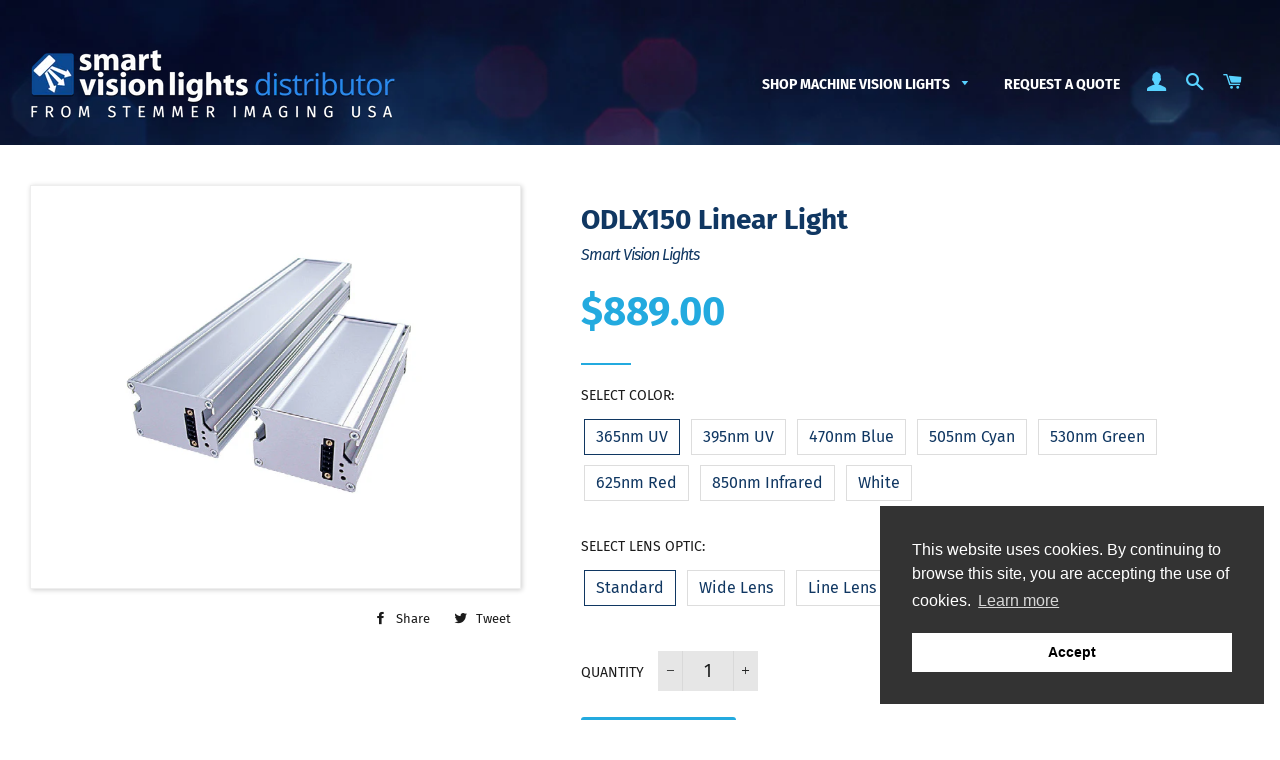

--- FILE ---
content_type: text/html; charset=utf-8
request_url: https://smartvisionlightsdistributor.com/products/odlx150-linear-lens
body_size: 22299
content:
<!doctype html>
<html class="no-js" lang="en">
<head>

  <!-- Basic page needs ================================================== -->
  <meta charset="utf-8">
  <meta http-equiv="X-UA-Compatible" content="IE=edge,chrome=1">

  
    <link rel="shortcut icon" href="//smartvisionlightsdistributor.com/cdn/shop/files/light_ccb1151f-b342-4c55-b196-52015342d263_32x32.png?v=1613692664" type="image/png" />
  

  <!-- Title and description ================================================== -->
  <title>
  ODLX150 Linear Light &ndash; Smart Vision Lights Distributor
  </title>

  
  <meta name="description" content="ODLX150 Linear Lights with OverDriveTM Features Many of the same form and features as LX150 and LX300 Strobe-only OverDriveTM operation OverDriveTM units are 5x brighter than standard high-current LED lights">
  

  <!-- Helpers ================================================== -->
  <!-- /snippets/social-meta-tags.liquid -->




<meta property="og:site_name" content="Smart Vision Lights Distributor">
<meta property="og:url" content="https://smartvisionlightsdistributor.com/products/odlx150-linear-lens">
<meta property="og:title" content="ODLX150 Linear Light">
<meta property="og:type" content="product">
<meta property="og:description" content="ODLX150 Linear Lights with OverDriveTM Features Many of the same form and features as LX150 and LX300 Strobe-only OverDriveTM operation OverDriveTM units are 5x brighter than standard high-current LED lights">

  <meta property="og:price:amount" content="389.00">
  <meta property="og:price:currency" content="USD">

<meta property="og:image" content="http://smartvisionlightsdistributor.com/cdn/shop/products/odlx_1200x1200.jpg?v=1560287924">
<meta property="og:image:secure_url" content="https://smartvisionlightsdistributor.com/cdn/shop/products/odlx_1200x1200.jpg?v=1560287924">


<meta name="twitter:card" content="summary_large_image">
<meta name="twitter:title" content="ODLX150 Linear Light">
<meta name="twitter:description" content="ODLX150 Linear Lights with OverDriveTM Features Many of the same form and features as LX150 and LX300 Strobe-only OverDriveTM operation OverDriveTM units are 5x brighter than standard high-current LED lights">

  <link rel="canonical" href="https://smartvisionlightsdistributor.com/products/odlx150-linear-lens">
  <meta name="viewport" content="width=device-width,initial-scale=1,shrink-to-fit=no">
  <meta name="theme-color" content="#23aadf">

  <!-- CSS ================================================== -->
  <link href="//smartvisionlightsdistributor.com/cdn/shop/t/2/assets/timber.scss.css?v=171724420347253871881759259389" rel="stylesheet" type="text/css" media="all" />
  <link href="//smartvisionlightsdistributor.com/cdn/shop/t/2/assets/theme.scss.css?v=97534882989099794761759259388" rel="stylesheet" type="text/css" media="all" />

  <!-- Sections ================================================== -->
  <script>
    window.theme = window.theme || {};
    theme.strings = {
      zoomClose: "Close (Esc)",
      zoomPrev: "Previous (Left arrow key)",
      zoomNext: "Next (Right arrow key)",
      moneyFormat: "${{amount}}",
      addressError: "Error looking up that address",
      addressNoResults: "No results for that address",
      addressQueryLimit: "You have exceeded the Google API usage limit. Consider upgrading to a \u003ca href=\"https:\/\/developers.google.com\/maps\/premium\/usage-limits\"\u003ePremium Plan\u003c\/a\u003e.",
      authError: "There was a problem authenticating your Google Maps account.",
      cartEmpty: "Your cart is currently empty.",
      cartCookie: "Enable cookies to use the shopping cart",
      cartSavings: "You're saving [savings]"
    };
    theme.settings = {
      cartType: "drawer",
      gridType: "collage"
    };
  </script>

  <script src="//smartvisionlightsdistributor.com/cdn/shop/t/2/assets/jquery-2.2.3.min.js?v=58211863146907186831558377109" type="text/javascript"></script>

  <script src="//smartvisionlightsdistributor.com/cdn/shop/t/2/assets/lazysizes.min.js?v=37531750901115495291558377109" async="async"></script>

  <script src="//smartvisionlightsdistributor.com/cdn/shop/t/2/assets/theme.js?v=37934068360917437451559848454" defer="defer"></script>

  <!-- Header hook for plugins ================================================== -->
  <script>window.performance && window.performance.mark && window.performance.mark('shopify.content_for_header.start');</script><meta id="shopify-digital-wallet" name="shopify-digital-wallet" content="/24122982452/digital_wallets/dialog">
<meta name="shopify-checkout-api-token" content="b218dcc5cf3c7797ff3e47242e07a0e6">
<link rel="alternate" type="application/json+oembed" href="https://smartvisionlightsdistributor.com/products/odlx150-linear-lens.oembed">
<script async="async" src="/checkouts/internal/preloads.js?locale=en-US"></script>
<link rel="preconnect" href="https://shop.app" crossorigin="anonymous">
<script async="async" src="https://shop.app/checkouts/internal/preloads.js?locale=en-US&shop_id=24122982452" crossorigin="anonymous"></script>
<script id="shopify-features" type="application/json">{"accessToken":"b218dcc5cf3c7797ff3e47242e07a0e6","betas":["rich-media-storefront-analytics"],"domain":"smartvisionlightsdistributor.com","predictiveSearch":true,"shopId":24122982452,"locale":"en"}</script>
<script>var Shopify = Shopify || {};
Shopify.shop = "smart-vision-lights-direct.myshopify.com";
Shopify.locale = "en";
Shopify.currency = {"active":"USD","rate":"1.0"};
Shopify.country = "US";
Shopify.theme = {"name":"SVLD (Based on Brooklyn)","id":72898805812,"schema_name":"Brooklyn","schema_version":"12.1.2","theme_store_id":730,"role":"main"};
Shopify.theme.handle = "null";
Shopify.theme.style = {"id":null,"handle":null};
Shopify.cdnHost = "smartvisionlightsdistributor.com/cdn";
Shopify.routes = Shopify.routes || {};
Shopify.routes.root = "/";</script>
<script type="module">!function(o){(o.Shopify=o.Shopify||{}).modules=!0}(window);</script>
<script>!function(o){function n(){var o=[];function n(){o.push(Array.prototype.slice.apply(arguments))}return n.q=o,n}var t=o.Shopify=o.Shopify||{};t.loadFeatures=n(),t.autoloadFeatures=n()}(window);</script>
<script>
  window.ShopifyPay = window.ShopifyPay || {};
  window.ShopifyPay.apiHost = "shop.app\/pay";
  window.ShopifyPay.redirectState = null;
</script>
<script id="shop-js-analytics" type="application/json">{"pageType":"product"}</script>
<script defer="defer" async type="module" src="//smartvisionlightsdistributor.com/cdn/shopifycloud/shop-js/modules/v2/client.init-shop-cart-sync_WVOgQShq.en.esm.js"></script>
<script defer="defer" async type="module" src="//smartvisionlightsdistributor.com/cdn/shopifycloud/shop-js/modules/v2/chunk.common_C_13GLB1.esm.js"></script>
<script defer="defer" async type="module" src="//smartvisionlightsdistributor.com/cdn/shopifycloud/shop-js/modules/v2/chunk.modal_CLfMGd0m.esm.js"></script>
<script type="module">
  await import("//smartvisionlightsdistributor.com/cdn/shopifycloud/shop-js/modules/v2/client.init-shop-cart-sync_WVOgQShq.en.esm.js");
await import("//smartvisionlightsdistributor.com/cdn/shopifycloud/shop-js/modules/v2/chunk.common_C_13GLB1.esm.js");
await import("//smartvisionlightsdistributor.com/cdn/shopifycloud/shop-js/modules/v2/chunk.modal_CLfMGd0m.esm.js");

  window.Shopify.SignInWithShop?.initShopCartSync?.({"fedCMEnabled":true,"windoidEnabled":true});

</script>
<script>
  window.Shopify = window.Shopify || {};
  if (!window.Shopify.featureAssets) window.Shopify.featureAssets = {};
  window.Shopify.featureAssets['shop-js'] = {"shop-cart-sync":["modules/v2/client.shop-cart-sync_DuR37GeY.en.esm.js","modules/v2/chunk.common_C_13GLB1.esm.js","modules/v2/chunk.modal_CLfMGd0m.esm.js"],"init-fed-cm":["modules/v2/client.init-fed-cm_BucUoe6W.en.esm.js","modules/v2/chunk.common_C_13GLB1.esm.js","modules/v2/chunk.modal_CLfMGd0m.esm.js"],"shop-toast-manager":["modules/v2/client.shop-toast-manager_B0JfrpKj.en.esm.js","modules/v2/chunk.common_C_13GLB1.esm.js","modules/v2/chunk.modal_CLfMGd0m.esm.js"],"init-shop-cart-sync":["modules/v2/client.init-shop-cart-sync_WVOgQShq.en.esm.js","modules/v2/chunk.common_C_13GLB1.esm.js","modules/v2/chunk.modal_CLfMGd0m.esm.js"],"shop-button":["modules/v2/client.shop-button_B_U3bv27.en.esm.js","modules/v2/chunk.common_C_13GLB1.esm.js","modules/v2/chunk.modal_CLfMGd0m.esm.js"],"init-windoid":["modules/v2/client.init-windoid_DuP9q_di.en.esm.js","modules/v2/chunk.common_C_13GLB1.esm.js","modules/v2/chunk.modal_CLfMGd0m.esm.js"],"shop-cash-offers":["modules/v2/client.shop-cash-offers_BmULhtno.en.esm.js","modules/v2/chunk.common_C_13GLB1.esm.js","modules/v2/chunk.modal_CLfMGd0m.esm.js"],"pay-button":["modules/v2/client.pay-button_CrPSEbOK.en.esm.js","modules/v2/chunk.common_C_13GLB1.esm.js","modules/v2/chunk.modal_CLfMGd0m.esm.js"],"init-customer-accounts":["modules/v2/client.init-customer-accounts_jNk9cPYQ.en.esm.js","modules/v2/client.shop-login-button_DJ5ldayH.en.esm.js","modules/v2/chunk.common_C_13GLB1.esm.js","modules/v2/chunk.modal_CLfMGd0m.esm.js"],"avatar":["modules/v2/client.avatar_BTnouDA3.en.esm.js"],"checkout-modal":["modules/v2/client.checkout-modal_pBPyh9w8.en.esm.js","modules/v2/chunk.common_C_13GLB1.esm.js","modules/v2/chunk.modal_CLfMGd0m.esm.js"],"init-shop-for-new-customer-accounts":["modules/v2/client.init-shop-for-new-customer-accounts_BUoCy7a5.en.esm.js","modules/v2/client.shop-login-button_DJ5ldayH.en.esm.js","modules/v2/chunk.common_C_13GLB1.esm.js","modules/v2/chunk.modal_CLfMGd0m.esm.js"],"init-customer-accounts-sign-up":["modules/v2/client.init-customer-accounts-sign-up_CnczCz9H.en.esm.js","modules/v2/client.shop-login-button_DJ5ldayH.en.esm.js","modules/v2/chunk.common_C_13GLB1.esm.js","modules/v2/chunk.modal_CLfMGd0m.esm.js"],"init-shop-email-lookup-coordinator":["modules/v2/client.init-shop-email-lookup-coordinator_CzjY5t9o.en.esm.js","modules/v2/chunk.common_C_13GLB1.esm.js","modules/v2/chunk.modal_CLfMGd0m.esm.js"],"shop-follow-button":["modules/v2/client.shop-follow-button_CsYC63q7.en.esm.js","modules/v2/chunk.common_C_13GLB1.esm.js","modules/v2/chunk.modal_CLfMGd0m.esm.js"],"shop-login-button":["modules/v2/client.shop-login-button_DJ5ldayH.en.esm.js","modules/v2/chunk.common_C_13GLB1.esm.js","modules/v2/chunk.modal_CLfMGd0m.esm.js"],"shop-login":["modules/v2/client.shop-login_B9ccPdmx.en.esm.js","modules/v2/chunk.common_C_13GLB1.esm.js","modules/v2/chunk.modal_CLfMGd0m.esm.js"],"lead-capture":["modules/v2/client.lead-capture_D0K_KgYb.en.esm.js","modules/v2/chunk.common_C_13GLB1.esm.js","modules/v2/chunk.modal_CLfMGd0m.esm.js"],"payment-terms":["modules/v2/client.payment-terms_BWmiNN46.en.esm.js","modules/v2/chunk.common_C_13GLB1.esm.js","modules/v2/chunk.modal_CLfMGd0m.esm.js"]};
</script>
<script id="__st">var __st={"a":24122982452,"offset":-18000,"reqid":"025f9d45-7360-432b-98c5-3a8e33b94317-1769658137","pageurl":"smartvisionlightsdistributor.com\/products\/odlx150-linear-lens","u":"24ccf83fc031","p":"product","rtyp":"product","rid":3681607319604};</script>
<script>window.ShopifyPaypalV4VisibilityTracking = true;</script>
<script id="captcha-bootstrap">!function(){'use strict';const t='contact',e='account',n='new_comment',o=[[t,t],['blogs',n],['comments',n],[t,'customer']],c=[[e,'customer_login'],[e,'guest_login'],[e,'recover_customer_password'],[e,'create_customer']],r=t=>t.map((([t,e])=>`form[action*='/${t}']:not([data-nocaptcha='true']) input[name='form_type'][value='${e}']`)).join(','),a=t=>()=>t?[...document.querySelectorAll(t)].map((t=>t.form)):[];function s(){const t=[...o],e=r(t);return a(e)}const i='password',u='form_key',d=['recaptcha-v3-token','g-recaptcha-response','h-captcha-response',i],f=()=>{try{return window.sessionStorage}catch{return}},m='__shopify_v',_=t=>t.elements[u];function p(t,e,n=!1){try{const o=window.sessionStorage,c=JSON.parse(o.getItem(e)),{data:r}=function(t){const{data:e,action:n}=t;return t[m]||n?{data:e,action:n}:{data:t,action:n}}(c);for(const[e,n]of Object.entries(r))t.elements[e]&&(t.elements[e].value=n);n&&o.removeItem(e)}catch(o){console.error('form repopulation failed',{error:o})}}const l='form_type',E='cptcha';function T(t){t.dataset[E]=!0}const w=window,h=w.document,L='Shopify',v='ce_forms',y='captcha';let A=!1;((t,e)=>{const n=(g='f06e6c50-85a8-45c8-87d0-21a2b65856fe',I='https://cdn.shopify.com/shopifycloud/storefront-forms-hcaptcha/ce_storefront_forms_captcha_hcaptcha.v1.5.2.iife.js',D={infoText:'Protected by hCaptcha',privacyText:'Privacy',termsText:'Terms'},(t,e,n)=>{const o=w[L][v],c=o.bindForm;if(c)return c(t,g,e,D).then(n);var r;o.q.push([[t,g,e,D],n]),r=I,A||(h.body.append(Object.assign(h.createElement('script'),{id:'captcha-provider',async:!0,src:r})),A=!0)});var g,I,D;w[L]=w[L]||{},w[L][v]=w[L][v]||{},w[L][v].q=[],w[L][y]=w[L][y]||{},w[L][y].protect=function(t,e){n(t,void 0,e),T(t)},Object.freeze(w[L][y]),function(t,e,n,w,h,L){const[v,y,A,g]=function(t,e,n){const i=e?o:[],u=t?c:[],d=[...i,...u],f=r(d),m=r(i),_=r(d.filter((([t,e])=>n.includes(e))));return[a(f),a(m),a(_),s()]}(w,h,L),I=t=>{const e=t.target;return e instanceof HTMLFormElement?e:e&&e.form},D=t=>v().includes(t);t.addEventListener('submit',(t=>{const e=I(t);if(!e)return;const n=D(e)&&!e.dataset.hcaptchaBound&&!e.dataset.recaptchaBound,o=_(e),c=g().includes(e)&&(!o||!o.value);(n||c)&&t.preventDefault(),c&&!n&&(function(t){try{if(!f())return;!function(t){const e=f();if(!e)return;const n=_(t);if(!n)return;const o=n.value;o&&e.removeItem(o)}(t);const e=Array.from(Array(32),(()=>Math.random().toString(36)[2])).join('');!function(t,e){_(t)||t.append(Object.assign(document.createElement('input'),{type:'hidden',name:u})),t.elements[u].value=e}(t,e),function(t,e){const n=f();if(!n)return;const o=[...t.querySelectorAll(`input[type='${i}']`)].map((({name:t})=>t)),c=[...d,...o],r={};for(const[a,s]of new FormData(t).entries())c.includes(a)||(r[a]=s);n.setItem(e,JSON.stringify({[m]:1,action:t.action,data:r}))}(t,e)}catch(e){console.error('failed to persist form',e)}}(e),e.submit())}));const S=(t,e)=>{t&&!t.dataset[E]&&(n(t,e.some((e=>e===t))),T(t))};for(const o of['focusin','change'])t.addEventListener(o,(t=>{const e=I(t);D(e)&&S(e,y())}));const B=e.get('form_key'),M=e.get(l),P=B&&M;t.addEventListener('DOMContentLoaded',(()=>{const t=y();if(P)for(const e of t)e.elements[l].value===M&&p(e,B);[...new Set([...A(),...v().filter((t=>'true'===t.dataset.shopifyCaptcha))])].forEach((e=>S(e,t)))}))}(h,new URLSearchParams(w.location.search),n,t,e,['guest_login'])})(!0,!0)}();</script>
<script integrity="sha256-4kQ18oKyAcykRKYeNunJcIwy7WH5gtpwJnB7kiuLZ1E=" data-source-attribution="shopify.loadfeatures" defer="defer" src="//smartvisionlightsdistributor.com/cdn/shopifycloud/storefront/assets/storefront/load_feature-a0a9edcb.js" crossorigin="anonymous"></script>
<script crossorigin="anonymous" defer="defer" src="//smartvisionlightsdistributor.com/cdn/shopifycloud/storefront/assets/shopify_pay/storefront-65b4c6d7.js?v=20250812"></script>
<script data-source-attribution="shopify.dynamic_checkout.dynamic.init">var Shopify=Shopify||{};Shopify.PaymentButton=Shopify.PaymentButton||{isStorefrontPortableWallets:!0,init:function(){window.Shopify.PaymentButton.init=function(){};var t=document.createElement("script");t.src="https://smartvisionlightsdistributor.com/cdn/shopifycloud/portable-wallets/latest/portable-wallets.en.js",t.type="module",document.head.appendChild(t)}};
</script>
<script data-source-attribution="shopify.dynamic_checkout.buyer_consent">
  function portableWalletsHideBuyerConsent(e){var t=document.getElementById("shopify-buyer-consent"),n=document.getElementById("shopify-subscription-policy-button");t&&n&&(t.classList.add("hidden"),t.setAttribute("aria-hidden","true"),n.removeEventListener("click",e))}function portableWalletsShowBuyerConsent(e){var t=document.getElementById("shopify-buyer-consent"),n=document.getElementById("shopify-subscription-policy-button");t&&n&&(t.classList.remove("hidden"),t.removeAttribute("aria-hidden"),n.addEventListener("click",e))}window.Shopify?.PaymentButton&&(window.Shopify.PaymentButton.hideBuyerConsent=portableWalletsHideBuyerConsent,window.Shopify.PaymentButton.showBuyerConsent=portableWalletsShowBuyerConsent);
</script>
<script data-source-attribution="shopify.dynamic_checkout.cart.bootstrap">document.addEventListener("DOMContentLoaded",(function(){function t(){return document.querySelector("shopify-accelerated-checkout-cart, shopify-accelerated-checkout")}if(t())Shopify.PaymentButton.init();else{new MutationObserver((function(e,n){t()&&(Shopify.PaymentButton.init(),n.disconnect())})).observe(document.body,{childList:!0,subtree:!0})}}));
</script>
<link id="shopify-accelerated-checkout-styles" rel="stylesheet" media="screen" href="https://smartvisionlightsdistributor.com/cdn/shopifycloud/portable-wallets/latest/accelerated-checkout-backwards-compat.css" crossorigin="anonymous">
<style id="shopify-accelerated-checkout-cart">
        #shopify-buyer-consent {
  margin-top: 1em;
  display: inline-block;
  width: 100%;
}

#shopify-buyer-consent.hidden {
  display: none;
}

#shopify-subscription-policy-button {
  background: none;
  border: none;
  padding: 0;
  text-decoration: underline;
  font-size: inherit;
  cursor: pointer;
}

#shopify-subscription-policy-button::before {
  box-shadow: none;
}

      </style>

<script>window.performance && window.performance.mark && window.performance.mark('shopify.content_for_header.end');</script>

  <script src="//smartvisionlightsdistributor.com/cdn/shop/t/2/assets/modernizr.min.js?v=21391054748206432451558377109" type="text/javascript"></script>

  
  

<link href="https://monorail-edge.shopifysvc.com" rel="dns-prefetch">
<script>(function(){if ("sendBeacon" in navigator && "performance" in window) {try {var session_token_from_headers = performance.getEntriesByType('navigation')[0].serverTiming.find(x => x.name == '_s').description;} catch {var session_token_from_headers = undefined;}var session_cookie_matches = document.cookie.match(/_shopify_s=([^;]*)/);var session_token_from_cookie = session_cookie_matches && session_cookie_matches.length === 2 ? session_cookie_matches[1] : "";var session_token = session_token_from_headers || session_token_from_cookie || "";function handle_abandonment_event(e) {var entries = performance.getEntries().filter(function(entry) {return /monorail-edge.shopifysvc.com/.test(entry.name);});if (!window.abandonment_tracked && entries.length === 0) {window.abandonment_tracked = true;var currentMs = Date.now();var navigation_start = performance.timing.navigationStart;var payload = {shop_id: 24122982452,url: window.location.href,navigation_start,duration: currentMs - navigation_start,session_token,page_type: "product"};window.navigator.sendBeacon("https://monorail-edge.shopifysvc.com/v1/produce", JSON.stringify({schema_id: "online_store_buyer_site_abandonment/1.1",payload: payload,metadata: {event_created_at_ms: currentMs,event_sent_at_ms: currentMs}}));}}window.addEventListener('pagehide', handle_abandonment_event);}}());</script>
<script id="web-pixels-manager-setup">(function e(e,d,r,n,o){if(void 0===o&&(o={}),!Boolean(null===(a=null===(i=window.Shopify)||void 0===i?void 0:i.analytics)||void 0===a?void 0:a.replayQueue)){var i,a;window.Shopify=window.Shopify||{};var t=window.Shopify;t.analytics=t.analytics||{};var s=t.analytics;s.replayQueue=[],s.publish=function(e,d,r){return s.replayQueue.push([e,d,r]),!0};try{self.performance.mark("wpm:start")}catch(e){}var l=function(){var e={modern:/Edge?\/(1{2}[4-9]|1[2-9]\d|[2-9]\d{2}|\d{4,})\.\d+(\.\d+|)|Firefox\/(1{2}[4-9]|1[2-9]\d|[2-9]\d{2}|\d{4,})\.\d+(\.\d+|)|Chrom(ium|e)\/(9{2}|\d{3,})\.\d+(\.\d+|)|(Maci|X1{2}).+ Version\/(15\.\d+|(1[6-9]|[2-9]\d|\d{3,})\.\d+)([,.]\d+|)( \(\w+\)|)( Mobile\/\w+|) Safari\/|Chrome.+OPR\/(9{2}|\d{3,})\.\d+\.\d+|(CPU[ +]OS|iPhone[ +]OS|CPU[ +]iPhone|CPU IPhone OS|CPU iPad OS)[ +]+(15[._]\d+|(1[6-9]|[2-9]\d|\d{3,})[._]\d+)([._]\d+|)|Android:?[ /-](13[3-9]|1[4-9]\d|[2-9]\d{2}|\d{4,})(\.\d+|)(\.\d+|)|Android.+Firefox\/(13[5-9]|1[4-9]\d|[2-9]\d{2}|\d{4,})\.\d+(\.\d+|)|Android.+Chrom(ium|e)\/(13[3-9]|1[4-9]\d|[2-9]\d{2}|\d{4,})\.\d+(\.\d+|)|SamsungBrowser\/([2-9]\d|\d{3,})\.\d+/,legacy:/Edge?\/(1[6-9]|[2-9]\d|\d{3,})\.\d+(\.\d+|)|Firefox\/(5[4-9]|[6-9]\d|\d{3,})\.\d+(\.\d+|)|Chrom(ium|e)\/(5[1-9]|[6-9]\d|\d{3,})\.\d+(\.\d+|)([\d.]+$|.*Safari\/(?![\d.]+ Edge\/[\d.]+$))|(Maci|X1{2}).+ Version\/(10\.\d+|(1[1-9]|[2-9]\d|\d{3,})\.\d+)([,.]\d+|)( \(\w+\)|)( Mobile\/\w+|) Safari\/|Chrome.+OPR\/(3[89]|[4-9]\d|\d{3,})\.\d+\.\d+|(CPU[ +]OS|iPhone[ +]OS|CPU[ +]iPhone|CPU IPhone OS|CPU iPad OS)[ +]+(10[._]\d+|(1[1-9]|[2-9]\d|\d{3,})[._]\d+)([._]\d+|)|Android:?[ /-](13[3-9]|1[4-9]\d|[2-9]\d{2}|\d{4,})(\.\d+|)(\.\d+|)|Mobile Safari.+OPR\/([89]\d|\d{3,})\.\d+\.\d+|Android.+Firefox\/(13[5-9]|1[4-9]\d|[2-9]\d{2}|\d{4,})\.\d+(\.\d+|)|Android.+Chrom(ium|e)\/(13[3-9]|1[4-9]\d|[2-9]\d{2}|\d{4,})\.\d+(\.\d+|)|Android.+(UC? ?Browser|UCWEB|U3)[ /]?(15\.([5-9]|\d{2,})|(1[6-9]|[2-9]\d|\d{3,})\.\d+)\.\d+|SamsungBrowser\/(5\.\d+|([6-9]|\d{2,})\.\d+)|Android.+MQ{2}Browser\/(14(\.(9|\d{2,})|)|(1[5-9]|[2-9]\d|\d{3,})(\.\d+|))(\.\d+|)|K[Aa][Ii]OS\/(3\.\d+|([4-9]|\d{2,})\.\d+)(\.\d+|)/},d=e.modern,r=e.legacy,n=navigator.userAgent;return n.match(d)?"modern":n.match(r)?"legacy":"unknown"}(),u="modern"===l?"modern":"legacy",c=(null!=n?n:{modern:"",legacy:""})[u],f=function(e){return[e.baseUrl,"/wpm","/b",e.hashVersion,"modern"===e.buildTarget?"m":"l",".js"].join("")}({baseUrl:d,hashVersion:r,buildTarget:u}),m=function(e){var d=e.version,r=e.bundleTarget,n=e.surface,o=e.pageUrl,i=e.monorailEndpoint;return{emit:function(e){var a=e.status,t=e.errorMsg,s=(new Date).getTime(),l=JSON.stringify({metadata:{event_sent_at_ms:s},events:[{schema_id:"web_pixels_manager_load/3.1",payload:{version:d,bundle_target:r,page_url:o,status:a,surface:n,error_msg:t},metadata:{event_created_at_ms:s}}]});if(!i)return console&&console.warn&&console.warn("[Web Pixels Manager] No Monorail endpoint provided, skipping logging."),!1;try{return self.navigator.sendBeacon.bind(self.navigator)(i,l)}catch(e){}var u=new XMLHttpRequest;try{return u.open("POST",i,!0),u.setRequestHeader("Content-Type","text/plain"),u.send(l),!0}catch(e){return console&&console.warn&&console.warn("[Web Pixels Manager] Got an unhandled error while logging to Monorail."),!1}}}}({version:r,bundleTarget:l,surface:e.surface,pageUrl:self.location.href,monorailEndpoint:e.monorailEndpoint});try{o.browserTarget=l,function(e){var d=e.src,r=e.async,n=void 0===r||r,o=e.onload,i=e.onerror,a=e.sri,t=e.scriptDataAttributes,s=void 0===t?{}:t,l=document.createElement("script"),u=document.querySelector("head"),c=document.querySelector("body");if(l.async=n,l.src=d,a&&(l.integrity=a,l.crossOrigin="anonymous"),s)for(var f in s)if(Object.prototype.hasOwnProperty.call(s,f))try{l.dataset[f]=s[f]}catch(e){}if(o&&l.addEventListener("load",o),i&&l.addEventListener("error",i),u)u.appendChild(l);else{if(!c)throw new Error("Did not find a head or body element to append the script");c.appendChild(l)}}({src:f,async:!0,onload:function(){if(!function(){var e,d;return Boolean(null===(d=null===(e=window.Shopify)||void 0===e?void 0:e.analytics)||void 0===d?void 0:d.initialized)}()){var d=window.webPixelsManager.init(e)||void 0;if(d){var r=window.Shopify.analytics;r.replayQueue.forEach((function(e){var r=e[0],n=e[1],o=e[2];d.publishCustomEvent(r,n,o)})),r.replayQueue=[],r.publish=d.publishCustomEvent,r.visitor=d.visitor,r.initialized=!0}}},onerror:function(){return m.emit({status:"failed",errorMsg:"".concat(f," has failed to load")})},sri:function(e){var d=/^sha384-[A-Za-z0-9+/=]+$/;return"string"==typeof e&&d.test(e)}(c)?c:"",scriptDataAttributes:o}),m.emit({status:"loading"})}catch(e){m.emit({status:"failed",errorMsg:(null==e?void 0:e.message)||"Unknown error"})}}})({shopId: 24122982452,storefrontBaseUrl: "https://smartvisionlightsdistributor.com",extensionsBaseUrl: "https://extensions.shopifycdn.com/cdn/shopifycloud/web-pixels-manager",monorailEndpoint: "https://monorail-edge.shopifysvc.com/unstable/produce_batch",surface: "storefront-renderer",enabledBetaFlags: ["2dca8a86"],webPixelsConfigList: [{"id":"544473241","configuration":"{\"config\":\"{\\\"pixel_id\\\":\\\"G-5MS45QGW17\\\",\\\"gtag_events\\\":[{\\\"type\\\":\\\"purchase\\\",\\\"action_label\\\":\\\"G-5MS45QGW17\\\"},{\\\"type\\\":\\\"page_view\\\",\\\"action_label\\\":\\\"G-5MS45QGW17\\\"},{\\\"type\\\":\\\"view_item\\\",\\\"action_label\\\":\\\"G-5MS45QGW17\\\"},{\\\"type\\\":\\\"search\\\",\\\"action_label\\\":\\\"G-5MS45QGW17\\\"},{\\\"type\\\":\\\"add_to_cart\\\",\\\"action_label\\\":\\\"G-5MS45QGW17\\\"},{\\\"type\\\":\\\"begin_checkout\\\",\\\"action_label\\\":\\\"G-5MS45QGW17\\\"},{\\\"type\\\":\\\"add_payment_info\\\",\\\"action_label\\\":\\\"G-5MS45QGW17\\\"}],\\\"enable_monitoring_mode\\\":false}\"}","eventPayloadVersion":"v1","runtimeContext":"OPEN","scriptVersion":"b2a88bafab3e21179ed38636efcd8a93","type":"APP","apiClientId":1780363,"privacyPurposes":[],"dataSharingAdjustments":{"protectedCustomerApprovalScopes":["read_customer_address","read_customer_email","read_customer_name","read_customer_personal_data","read_customer_phone"]}},{"id":"shopify-app-pixel","configuration":"{}","eventPayloadVersion":"v1","runtimeContext":"STRICT","scriptVersion":"0450","apiClientId":"shopify-pixel","type":"APP","privacyPurposes":["ANALYTICS","MARKETING"]},{"id":"shopify-custom-pixel","eventPayloadVersion":"v1","runtimeContext":"LAX","scriptVersion":"0450","apiClientId":"shopify-pixel","type":"CUSTOM","privacyPurposes":["ANALYTICS","MARKETING"]}],isMerchantRequest: false,initData: {"shop":{"name":"Smart Vision Lights Distributor","paymentSettings":{"currencyCode":"USD"},"myshopifyDomain":"smart-vision-lights-direct.myshopify.com","countryCode":"US","storefrontUrl":"https:\/\/smartvisionlightsdistributor.com"},"customer":null,"cart":null,"checkout":null,"productVariants":[{"price":{"amount":889.0,"currencyCode":"USD"},"product":{"title":"ODLX150 Linear Light","vendor":"Smart Vision Lights","id":"3681607319604","untranslatedTitle":"ODLX150 Linear Light","url":"\/products\/odlx150-linear-lens","type":"Linear Light"},"id":"28604279128116","image":{"src":"\/\/smartvisionlightsdistributor.com\/cdn\/shop\/products\/odlx.jpg?v=1560287924"},"sku":"ODLX150-365","title":"365nm UV \/ Standard","untranslatedTitle":"365nm UV \/ Standard"},{"price":{"amount":889.0,"currencyCode":"USD"},"product":{"title":"ODLX150 Linear Light","vendor":"Smart Vision Lights","id":"3681607319604","untranslatedTitle":"ODLX150 Linear Light","url":"\/products\/odlx150-linear-lens","type":"Linear Light"},"id":"28604300001332","image":{"src":"\/\/smartvisionlightsdistributor.com\/cdn\/shop\/products\/odlx.jpg?v=1560287924"},"sku":"ODLX150-365-W","title":"365nm UV \/ Wide Lens","untranslatedTitle":"365nm UV \/ Wide Lens"},{"price":{"amount":589.0,"currencyCode":"USD"},"product":{"title":"ODLX150 Linear Light","vendor":"Smart Vision Lights","id":"3681607319604","untranslatedTitle":"ODLX150 Linear Light","url":"\/products\/odlx150-linear-lens","type":"Linear Light"},"id":"28604300066868","image":{"src":"\/\/smartvisionlightsdistributor.com\/cdn\/shop\/products\/odlx.jpg?v=1560287924"},"sku":"ODLX150-395","title":"395nm UV \/ Standard","untranslatedTitle":"395nm UV \/ Standard"},{"price":{"amount":589.0,"currencyCode":"USD"},"product":{"title":"ODLX150 Linear Light","vendor":"Smart Vision Lights","id":"3681607319604","untranslatedTitle":"ODLX150 Linear Light","url":"\/products\/odlx150-linear-lens","type":"Linear Light"},"id":"28604300099636","image":{"src":"\/\/smartvisionlightsdistributor.com\/cdn\/shop\/products\/odlx.jpg?v=1560287924"},"sku":"ODLX150-395-W","title":"395nm UV \/ Wide Lens","untranslatedTitle":"395nm UV \/ Wide Lens"},{"price":{"amount":389.0,"currencyCode":"USD"},"product":{"title":"ODLX150 Linear Light","vendor":"Smart Vision Lights","id":"3681607319604","untranslatedTitle":"ODLX150 Linear Light","url":"\/products\/odlx150-linear-lens","type":"Linear Light"},"id":"28604300165172","image":{"src":"\/\/smartvisionlightsdistributor.com\/cdn\/shop\/products\/odlx.jpg?v=1560287924"},"sku":"ODLX150-470","title":"470nm Blue \/ Standard","untranslatedTitle":"470nm Blue \/ Standard"},{"price":{"amount":389.0,"currencyCode":"USD"},"product":{"title":"ODLX150 Linear Light","vendor":"Smart Vision Lights","id":"3681607319604","untranslatedTitle":"ODLX150 Linear Light","url":"\/products\/odlx150-linear-lens","type":"Linear Light"},"id":"28604300197940","image":{"src":"\/\/smartvisionlightsdistributor.com\/cdn\/shop\/products\/odlx.jpg?v=1560287924"},"sku":"ODLX150-470-W","title":"470nm Blue \/ Wide Lens","untranslatedTitle":"470nm Blue \/ Wide Lens"},{"price":{"amount":389.0,"currencyCode":"USD"},"product":{"title":"ODLX150 Linear Light","vendor":"Smart Vision Lights","id":"3681607319604","untranslatedTitle":"ODLX150 Linear Light","url":"\/products\/odlx150-linear-lens","type":"Linear Light"},"id":"28604300230708","image":{"src":"\/\/smartvisionlightsdistributor.com\/cdn\/shop\/products\/odlx.jpg?v=1560287924"},"sku":"ODLX150-470-L","title":"470nm Blue \/ Line Lens","untranslatedTitle":"470nm Blue \/ Line Lens"},{"price":{"amount":389.0,"currencyCode":"USD"},"product":{"title":"ODLX150 Linear Light","vendor":"Smart Vision Lights","id":"3681607319604","untranslatedTitle":"ODLX150 Linear Light","url":"\/products\/odlx150-linear-lens","type":"Linear Light"},"id":"28604300263476","image":{"src":"\/\/smartvisionlightsdistributor.com\/cdn\/shop\/products\/odlx.jpg?v=1560287924"},"sku":"ODLX150-505","title":"505nm Cyan \/ Standard","untranslatedTitle":"505nm Cyan \/ Standard"},{"price":{"amount":389.0,"currencyCode":"USD"},"product":{"title":"ODLX150 Linear Light","vendor":"Smart Vision Lights","id":"3681607319604","untranslatedTitle":"ODLX150 Linear Light","url":"\/products\/odlx150-linear-lens","type":"Linear Light"},"id":"28604300296244","image":{"src":"\/\/smartvisionlightsdistributor.com\/cdn\/shop\/products\/odlx.jpg?v=1560287924"},"sku":"ODLX150-505-W","title":"505nm Cyan \/ Wide Lens","untranslatedTitle":"505nm Cyan \/ Wide Lens"},{"price":{"amount":389.0,"currencyCode":"USD"},"product":{"title":"ODLX150 Linear Light","vendor":"Smart Vision Lights","id":"3681607319604","untranslatedTitle":"ODLX150 Linear Light","url":"\/products\/odlx150-linear-lens","type":"Linear Light"},"id":"28604300329012","image":{"src":"\/\/smartvisionlightsdistributor.com\/cdn\/shop\/products\/odlx.jpg?v=1560287924"},"sku":"ODLX150-505-L","title":"505nm Cyan \/ Line Lens","untranslatedTitle":"505nm Cyan \/ Line Lens"},{"price":{"amount":389.0,"currencyCode":"USD"},"product":{"title":"ODLX150 Linear Light","vendor":"Smart Vision Lights","id":"3681607319604","untranslatedTitle":"ODLX150 Linear Light","url":"\/products\/odlx150-linear-lens","type":"Linear Light"},"id":"28604300361780","image":{"src":"\/\/smartvisionlightsdistributor.com\/cdn\/shop\/products\/odlx.jpg?v=1560287924"},"sku":"ODLX150-530","title":"530nm Green \/ Standard","untranslatedTitle":"530nm Green \/ Standard"},{"price":{"amount":389.0,"currencyCode":"USD"},"product":{"title":"ODLX150 Linear Light","vendor":"Smart Vision Lights","id":"3681607319604","untranslatedTitle":"ODLX150 Linear Light","url":"\/products\/odlx150-linear-lens","type":"Linear Light"},"id":"28604300394548","image":{"src":"\/\/smartvisionlightsdistributor.com\/cdn\/shop\/products\/odlx.jpg?v=1560287924"},"sku":"ODLX150-530-W","title":"530nm Green \/ Wide Lens","untranslatedTitle":"530nm Green \/ Wide Lens"},{"price":{"amount":389.0,"currencyCode":"USD"},"product":{"title":"ODLX150 Linear Light","vendor":"Smart Vision Lights","id":"3681607319604","untranslatedTitle":"ODLX150 Linear Light","url":"\/products\/odlx150-linear-lens","type":"Linear Light"},"id":"28604300427316","image":{"src":"\/\/smartvisionlightsdistributor.com\/cdn\/shop\/products\/odlx.jpg?v=1560287924"},"sku":"ODLX150-530-L","title":"530nm Green \/ Line Lens","untranslatedTitle":"530nm Green \/ Line Lens"},{"price":{"amount":389.0,"currencyCode":"USD"},"product":{"title":"ODLX150 Linear Light","vendor":"Smart Vision Lights","id":"3681607319604","untranslatedTitle":"ODLX150 Linear Light","url":"\/products\/odlx150-linear-lens","type":"Linear Light"},"id":"28604300460084","image":{"src":"\/\/smartvisionlightsdistributor.com\/cdn\/shop\/products\/odlx.jpg?v=1560287924"},"sku":"ODLX150-625","title":"625nm Red \/ Standard","untranslatedTitle":"625nm Red \/ Standard"},{"price":{"amount":389.0,"currencyCode":"USD"},"product":{"title":"ODLX150 Linear Light","vendor":"Smart Vision Lights","id":"3681607319604","untranslatedTitle":"ODLX150 Linear Light","url":"\/products\/odlx150-linear-lens","type":"Linear Light"},"id":"28604300492852","image":{"src":"\/\/smartvisionlightsdistributor.com\/cdn\/shop\/products\/odlx.jpg?v=1560287924"},"sku":"ODLX150-625-W","title":"625nm Red \/ Wide Lens","untranslatedTitle":"625nm Red \/ Wide Lens"},{"price":{"amount":389.0,"currencyCode":"USD"},"product":{"title":"ODLX150 Linear Light","vendor":"Smart Vision Lights","id":"3681607319604","untranslatedTitle":"ODLX150 Linear Light","url":"\/products\/odlx150-linear-lens","type":"Linear Light"},"id":"28604300558388","image":{"src":"\/\/smartvisionlightsdistributor.com\/cdn\/shop\/products\/odlx.jpg?v=1560287924"},"sku":"ODLX150-625-L","title":"625nm Red \/ Line Lens","untranslatedTitle":"625nm Red \/ Line Lens"},{"price":{"amount":389.0,"currencyCode":"USD"},"product":{"title":"ODLX150 Linear Light","vendor":"Smart Vision Lights","id":"3681607319604","untranslatedTitle":"ODLX150 Linear Light","url":"\/products\/odlx150-linear-lens","type":"Linear Light"},"id":"28604300623924","image":{"src":"\/\/smartvisionlightsdistributor.com\/cdn\/shop\/products\/odlx.jpg?v=1560287924"},"sku":"ODLX150-850","title":"850nm Infrared \/ Standard","untranslatedTitle":"850nm Infrared \/ Standard"},{"price":{"amount":389.0,"currencyCode":"USD"},"product":{"title":"ODLX150 Linear Light","vendor":"Smart Vision Lights","id":"3681607319604","untranslatedTitle":"ODLX150 Linear Light","url":"\/products\/odlx150-linear-lens","type":"Linear Light"},"id":"28604300689460","image":{"src":"\/\/smartvisionlightsdistributor.com\/cdn\/shop\/products\/odlx.jpg?v=1560287924"},"sku":"ODLX150-850-W","title":"850nm Infrared \/ Wide Lens","untranslatedTitle":"850nm Infrared \/ Wide Lens"},{"price":{"amount":389.0,"currencyCode":"USD"},"product":{"title":"ODLX150 Linear Light","vendor":"Smart Vision Lights","id":"3681607319604","untranslatedTitle":"ODLX150 Linear Light","url":"\/products\/odlx150-linear-lens","type":"Linear Light"},"id":"28604300754996","image":{"src":"\/\/smartvisionlightsdistributor.com\/cdn\/shop\/products\/odlx.jpg?v=1560287924"},"sku":"ODLX150-850-L","title":"850nm Infrared \/ Line Lens","untranslatedTitle":"850nm Infrared \/ Line Lens"},{"price":{"amount":389.0,"currencyCode":"USD"},"product":{"title":"ODLX150 Linear Light","vendor":"Smart Vision Lights","id":"3681607319604","untranslatedTitle":"ODLX150 Linear Light","url":"\/products\/odlx150-linear-lens","type":"Linear Light"},"id":"28604300820532","image":{"src":"\/\/smartvisionlightsdistributor.com\/cdn\/shop\/products\/odlx.jpg?v=1560287924"},"sku":"ODLX150-WHI","title":"White \/ Standard","untranslatedTitle":"White \/ Standard"},{"price":{"amount":389.0,"currencyCode":"USD"},"product":{"title":"ODLX150 Linear Light","vendor":"Smart Vision Lights","id":"3681607319604","untranslatedTitle":"ODLX150 Linear Light","url":"\/products\/odlx150-linear-lens","type":"Linear Light"},"id":"28604300853300","image":{"src":"\/\/smartvisionlightsdistributor.com\/cdn\/shop\/products\/odlx.jpg?v=1560287924"},"sku":"ODLX150-WHI-W","title":"White \/ Wide Lens","untranslatedTitle":"White \/ Wide Lens"},{"price":{"amount":389.0,"currencyCode":"USD"},"product":{"title":"ODLX150 Linear Light","vendor":"Smart Vision Lights","id":"3681607319604","untranslatedTitle":"ODLX150 Linear Light","url":"\/products\/odlx150-linear-lens","type":"Linear Light"},"id":"28604300886068","image":{"src":"\/\/smartvisionlightsdistributor.com\/cdn\/shop\/products\/odlx.jpg?v=1560287924"},"sku":"ODLX150-WHI-L","title":"White \/ Line Lens","untranslatedTitle":"White \/ Line Lens"}],"purchasingCompany":null},},"https://smartvisionlightsdistributor.com/cdn","1d2a099fw23dfb22ep557258f5m7a2edbae",{"modern":"","legacy":""},{"shopId":"24122982452","storefrontBaseUrl":"https:\/\/smartvisionlightsdistributor.com","extensionBaseUrl":"https:\/\/extensions.shopifycdn.com\/cdn\/shopifycloud\/web-pixels-manager","surface":"storefront-renderer","enabledBetaFlags":"[\"2dca8a86\"]","isMerchantRequest":"false","hashVersion":"1d2a099fw23dfb22ep557258f5m7a2edbae","publish":"custom","events":"[[\"page_viewed\",{}],[\"product_viewed\",{\"productVariant\":{\"price\":{\"amount\":889.0,\"currencyCode\":\"USD\"},\"product\":{\"title\":\"ODLX150 Linear Light\",\"vendor\":\"Smart Vision Lights\",\"id\":\"3681607319604\",\"untranslatedTitle\":\"ODLX150 Linear Light\",\"url\":\"\/products\/odlx150-linear-lens\",\"type\":\"Linear Light\"},\"id\":\"28604279128116\",\"image\":{\"src\":\"\/\/smartvisionlightsdistributor.com\/cdn\/shop\/products\/odlx.jpg?v=1560287924\"},\"sku\":\"ODLX150-365\",\"title\":\"365nm UV \/ Standard\",\"untranslatedTitle\":\"365nm UV \/ Standard\"}}]]"});</script><script>
  window.ShopifyAnalytics = window.ShopifyAnalytics || {};
  window.ShopifyAnalytics.meta = window.ShopifyAnalytics.meta || {};
  window.ShopifyAnalytics.meta.currency = 'USD';
  var meta = {"product":{"id":3681607319604,"gid":"gid:\/\/shopify\/Product\/3681607319604","vendor":"Smart Vision Lights","type":"Linear Light","handle":"odlx150-linear-lens","variants":[{"id":28604279128116,"price":88900,"name":"ODLX150 Linear Light - 365nm UV \/ Standard","public_title":"365nm UV \/ Standard","sku":"ODLX150-365"},{"id":28604300001332,"price":88900,"name":"ODLX150 Linear Light - 365nm UV \/ Wide Lens","public_title":"365nm UV \/ Wide Lens","sku":"ODLX150-365-W"},{"id":28604300066868,"price":58900,"name":"ODLX150 Linear Light - 395nm UV \/ Standard","public_title":"395nm UV \/ Standard","sku":"ODLX150-395"},{"id":28604300099636,"price":58900,"name":"ODLX150 Linear Light - 395nm UV \/ Wide Lens","public_title":"395nm UV \/ Wide Lens","sku":"ODLX150-395-W"},{"id":28604300165172,"price":38900,"name":"ODLX150 Linear Light - 470nm Blue \/ Standard","public_title":"470nm Blue \/ Standard","sku":"ODLX150-470"},{"id":28604300197940,"price":38900,"name":"ODLX150 Linear Light - 470nm Blue \/ Wide Lens","public_title":"470nm Blue \/ Wide Lens","sku":"ODLX150-470-W"},{"id":28604300230708,"price":38900,"name":"ODLX150 Linear Light - 470nm Blue \/ Line Lens","public_title":"470nm Blue \/ Line Lens","sku":"ODLX150-470-L"},{"id":28604300263476,"price":38900,"name":"ODLX150 Linear Light - 505nm Cyan \/ Standard","public_title":"505nm Cyan \/ Standard","sku":"ODLX150-505"},{"id":28604300296244,"price":38900,"name":"ODLX150 Linear Light - 505nm Cyan \/ Wide Lens","public_title":"505nm Cyan \/ Wide Lens","sku":"ODLX150-505-W"},{"id":28604300329012,"price":38900,"name":"ODLX150 Linear Light - 505nm Cyan \/ Line Lens","public_title":"505nm Cyan \/ Line Lens","sku":"ODLX150-505-L"},{"id":28604300361780,"price":38900,"name":"ODLX150 Linear Light - 530nm Green \/ Standard","public_title":"530nm Green \/ Standard","sku":"ODLX150-530"},{"id":28604300394548,"price":38900,"name":"ODLX150 Linear Light - 530nm Green \/ Wide Lens","public_title":"530nm Green \/ Wide Lens","sku":"ODLX150-530-W"},{"id":28604300427316,"price":38900,"name":"ODLX150 Linear Light - 530nm Green \/ Line Lens","public_title":"530nm Green \/ Line Lens","sku":"ODLX150-530-L"},{"id":28604300460084,"price":38900,"name":"ODLX150 Linear Light - 625nm Red \/ Standard","public_title":"625nm Red \/ Standard","sku":"ODLX150-625"},{"id":28604300492852,"price":38900,"name":"ODLX150 Linear Light - 625nm Red \/ Wide Lens","public_title":"625nm Red \/ Wide Lens","sku":"ODLX150-625-W"},{"id":28604300558388,"price":38900,"name":"ODLX150 Linear Light - 625nm Red \/ Line Lens","public_title":"625nm Red \/ Line Lens","sku":"ODLX150-625-L"},{"id":28604300623924,"price":38900,"name":"ODLX150 Linear Light - 850nm Infrared \/ Standard","public_title":"850nm Infrared \/ Standard","sku":"ODLX150-850"},{"id":28604300689460,"price":38900,"name":"ODLX150 Linear Light - 850nm Infrared \/ Wide Lens","public_title":"850nm Infrared \/ Wide Lens","sku":"ODLX150-850-W"},{"id":28604300754996,"price":38900,"name":"ODLX150 Linear Light - 850nm Infrared \/ Line Lens","public_title":"850nm Infrared \/ Line Lens","sku":"ODLX150-850-L"},{"id":28604300820532,"price":38900,"name":"ODLX150 Linear Light - White \/ Standard","public_title":"White \/ Standard","sku":"ODLX150-WHI"},{"id":28604300853300,"price":38900,"name":"ODLX150 Linear Light - White \/ Wide Lens","public_title":"White \/ Wide Lens","sku":"ODLX150-WHI-W"},{"id":28604300886068,"price":38900,"name":"ODLX150 Linear Light - White \/ Line Lens","public_title":"White \/ Line Lens","sku":"ODLX150-WHI-L"}],"remote":false},"page":{"pageType":"product","resourceType":"product","resourceId":3681607319604,"requestId":"025f9d45-7360-432b-98c5-3a8e33b94317-1769658137"}};
  for (var attr in meta) {
    window.ShopifyAnalytics.meta[attr] = meta[attr];
  }
</script>
<script class="analytics">
  (function () {
    var customDocumentWrite = function(content) {
      var jquery = null;

      if (window.jQuery) {
        jquery = window.jQuery;
      } else if (window.Checkout && window.Checkout.$) {
        jquery = window.Checkout.$;
      }

      if (jquery) {
        jquery('body').append(content);
      }
    };

    var hasLoggedConversion = function(token) {
      if (token) {
        return document.cookie.indexOf('loggedConversion=' + token) !== -1;
      }
      return false;
    }

    var setCookieIfConversion = function(token) {
      if (token) {
        var twoMonthsFromNow = new Date(Date.now());
        twoMonthsFromNow.setMonth(twoMonthsFromNow.getMonth() + 2);

        document.cookie = 'loggedConversion=' + token + '; expires=' + twoMonthsFromNow;
      }
    }

    var trekkie = window.ShopifyAnalytics.lib = window.trekkie = window.trekkie || [];
    if (trekkie.integrations) {
      return;
    }
    trekkie.methods = [
      'identify',
      'page',
      'ready',
      'track',
      'trackForm',
      'trackLink'
    ];
    trekkie.factory = function(method) {
      return function() {
        var args = Array.prototype.slice.call(arguments);
        args.unshift(method);
        trekkie.push(args);
        return trekkie;
      };
    };
    for (var i = 0; i < trekkie.methods.length; i++) {
      var key = trekkie.methods[i];
      trekkie[key] = trekkie.factory(key);
    }
    trekkie.load = function(config) {
      trekkie.config = config || {};
      trekkie.config.initialDocumentCookie = document.cookie;
      var first = document.getElementsByTagName('script')[0];
      var script = document.createElement('script');
      script.type = 'text/javascript';
      script.onerror = function(e) {
        var scriptFallback = document.createElement('script');
        scriptFallback.type = 'text/javascript';
        scriptFallback.onerror = function(error) {
                var Monorail = {
      produce: function produce(monorailDomain, schemaId, payload) {
        var currentMs = new Date().getTime();
        var event = {
          schema_id: schemaId,
          payload: payload,
          metadata: {
            event_created_at_ms: currentMs,
            event_sent_at_ms: currentMs
          }
        };
        return Monorail.sendRequest("https://" + monorailDomain + "/v1/produce", JSON.stringify(event));
      },
      sendRequest: function sendRequest(endpointUrl, payload) {
        // Try the sendBeacon API
        if (window && window.navigator && typeof window.navigator.sendBeacon === 'function' && typeof window.Blob === 'function' && !Monorail.isIos12()) {
          var blobData = new window.Blob([payload], {
            type: 'text/plain'
          });

          if (window.navigator.sendBeacon(endpointUrl, blobData)) {
            return true;
          } // sendBeacon was not successful

        } // XHR beacon

        var xhr = new XMLHttpRequest();

        try {
          xhr.open('POST', endpointUrl);
          xhr.setRequestHeader('Content-Type', 'text/plain');
          xhr.send(payload);
        } catch (e) {
          console.log(e);
        }

        return false;
      },
      isIos12: function isIos12() {
        return window.navigator.userAgent.lastIndexOf('iPhone; CPU iPhone OS 12_') !== -1 || window.navigator.userAgent.lastIndexOf('iPad; CPU OS 12_') !== -1;
      }
    };
    Monorail.produce('monorail-edge.shopifysvc.com',
      'trekkie_storefront_load_errors/1.1',
      {shop_id: 24122982452,
      theme_id: 72898805812,
      app_name: "storefront",
      context_url: window.location.href,
      source_url: "//smartvisionlightsdistributor.com/cdn/s/trekkie.storefront.a804e9514e4efded663580eddd6991fcc12b5451.min.js"});

        };
        scriptFallback.async = true;
        scriptFallback.src = '//smartvisionlightsdistributor.com/cdn/s/trekkie.storefront.a804e9514e4efded663580eddd6991fcc12b5451.min.js';
        first.parentNode.insertBefore(scriptFallback, first);
      };
      script.async = true;
      script.src = '//smartvisionlightsdistributor.com/cdn/s/trekkie.storefront.a804e9514e4efded663580eddd6991fcc12b5451.min.js';
      first.parentNode.insertBefore(script, first);
    };
    trekkie.load(
      {"Trekkie":{"appName":"storefront","development":false,"defaultAttributes":{"shopId":24122982452,"isMerchantRequest":null,"themeId":72898805812,"themeCityHash":"7577011646399494011","contentLanguage":"en","currency":"USD","eventMetadataId":"fccc217a-6cfd-4568-aa8f-8fa71b29c2fe"},"isServerSideCookieWritingEnabled":true,"monorailRegion":"shop_domain","enabledBetaFlags":["65f19447","b5387b81"]},"Session Attribution":{},"S2S":{"facebookCapiEnabled":false,"source":"trekkie-storefront-renderer","apiClientId":580111}}
    );

    var loaded = false;
    trekkie.ready(function() {
      if (loaded) return;
      loaded = true;

      window.ShopifyAnalytics.lib = window.trekkie;

      var originalDocumentWrite = document.write;
      document.write = customDocumentWrite;
      try { window.ShopifyAnalytics.merchantGoogleAnalytics.call(this); } catch(error) {};
      document.write = originalDocumentWrite;

      window.ShopifyAnalytics.lib.page(null,{"pageType":"product","resourceType":"product","resourceId":3681607319604,"requestId":"025f9d45-7360-432b-98c5-3a8e33b94317-1769658137","shopifyEmitted":true});

      var match = window.location.pathname.match(/checkouts\/(.+)\/(thank_you|post_purchase)/)
      var token = match? match[1]: undefined;
      if (!hasLoggedConversion(token)) {
        setCookieIfConversion(token);
        window.ShopifyAnalytics.lib.track("Viewed Product",{"currency":"USD","variantId":28604279128116,"productId":3681607319604,"productGid":"gid:\/\/shopify\/Product\/3681607319604","name":"ODLX150 Linear Light - 365nm UV \/ Standard","price":"889.00","sku":"ODLX150-365","brand":"Smart Vision Lights","variant":"365nm UV \/ Standard","category":"Linear Light","nonInteraction":true,"remote":false},undefined,undefined,{"shopifyEmitted":true});
      window.ShopifyAnalytics.lib.track("monorail:\/\/trekkie_storefront_viewed_product\/1.1",{"currency":"USD","variantId":28604279128116,"productId":3681607319604,"productGid":"gid:\/\/shopify\/Product\/3681607319604","name":"ODLX150 Linear Light - 365nm UV \/ Standard","price":"889.00","sku":"ODLX150-365","brand":"Smart Vision Lights","variant":"365nm UV \/ Standard","category":"Linear Light","nonInteraction":true,"remote":false,"referer":"https:\/\/smartvisionlightsdistributor.com\/products\/odlx150-linear-lens"});
      }
    });


        var eventsListenerScript = document.createElement('script');
        eventsListenerScript.async = true;
        eventsListenerScript.src = "//smartvisionlightsdistributor.com/cdn/shopifycloud/storefront/assets/shop_events_listener-3da45d37.js";
        document.getElementsByTagName('head')[0].appendChild(eventsListenerScript);

})();</script>
  <script>
  if (!window.ga || (window.ga && typeof window.ga !== 'function')) {
    window.ga = function ga() {
      (window.ga.q = window.ga.q || []).push(arguments);
      if (window.Shopify && window.Shopify.analytics && typeof window.Shopify.analytics.publish === 'function') {
        window.Shopify.analytics.publish("ga_stub_called", {}, {sendTo: "google_osp_migration"});
      }
      console.error("Shopify's Google Analytics stub called with:", Array.from(arguments), "\nSee https://help.shopify.com/manual/promoting-marketing/pixels/pixel-migration#google for more information.");
    };
    if (window.Shopify && window.Shopify.analytics && typeof window.Shopify.analytics.publish === 'function') {
      window.Shopify.analytics.publish("ga_stub_initialized", {}, {sendTo: "google_osp_migration"});
    }
  }
</script>
<script
  defer
  src="https://smartvisionlightsdistributor.com/cdn/shopifycloud/perf-kit/shopify-perf-kit-3.1.0.min.js"
  data-application="storefront-renderer"
  data-shop-id="24122982452"
  data-render-region="gcp-us-east1"
  data-page-type="product"
  data-theme-instance-id="72898805812"
  data-theme-name="Brooklyn"
  data-theme-version="12.1.2"
  data-monorail-region="shop_domain"
  data-resource-timing-sampling-rate="10"
  data-shs="true"
  data-shs-beacon="true"
  data-shs-export-with-fetch="true"
  data-shs-logs-sample-rate="1"
  data-shs-beacon-endpoint="https://smartvisionlightsdistributor.com/api/collect"
></script>
</head>


<body id="odlx150-linear-light" class="template-product">

  <div id="shopify-section-header" class="shopify-section"><style>
  .site-header__logo img {
    max-width: 366px;
  }

  @media screen and (max-width: 768px) {
    .site-header__logo img {
      max-width: 100%;
    }
  }
</style>

<div data-section-id="header" data-section-type="header-section" data-template="product">
  <div id="NavDrawer" class="drawer drawer--left">
      <div class="drawer__inner drawer-left__inner">

    

    <ul class="mobile-nav">
      
        
          <li class="mobile-nav__item">
            <div class="mobile-nav__has-sublist">
              <a
                href="/collections"
                class="mobile-nav__link"
                id="Label-1"
                >Shop Machine Vision Lights</a>
              <div class="mobile-nav__toggle">
                <button type="button" class="mobile-nav__toggle-btn icon-fallback-text" aria-controls="Linklist-1" aria-expanded="false">
                  <span class="icon-fallback-text mobile-nav__toggle-open">
                    <span class="icon icon-plus" aria-hidden="true"></span>
                    <span class="fallback-text">Expand submenu Shop Machine Vision Lights</span>
                  </span>
                  <span class="icon-fallback-text mobile-nav__toggle-close">
                    <span class="icon icon-minus" aria-hidden="true"></span>
                    <span class="fallback-text">Collapse submenu Shop Machine Vision Lights</span>
                  </span>
                </button>
              </div>
            </div>
            <ul class="mobile-nav__sublist" id="Linklist-1" aria-labelledby="Label-1" role="navigation">
              
              
                
                <li class="mobile-nav__item">
                  <a
                    href="/collections/area-lights"
                    class="mobile-nav__link"
                    >
                      Area Lights
                  </a>
                </li>
                
              
                
                <li class="mobile-nav__item">
                  <a
                    href="/collections/backlights"
                    class="mobile-nav__link"
                    >
                      Backlights
                  </a>
                </li>
                
              
                
                <li class="mobile-nav__item">
                  <a
                    href="/collections/brick-lights"
                    class="mobile-nav__link"
                    >
                      Brick Lights
                  </a>
                </li>
                
              
                
                <li class="mobile-nav__item">
                  <a
                    href="/collections/dark-field-lights"
                    class="mobile-nav__link"
                    >
                      Dark Field Lights
                  </a>
                </li>
                
              
                
                <li class="mobile-nav__item">
                  <a
                    href="/collections/diffuse-ring-light-panels"
                    class="mobile-nav__link"
                    >
                      Diffuse Ring Light Panels
                  </a>
                </li>
                
              
                
                <li class="mobile-nav__item">
                  <a
                    href="/collections/dome-lights"
                    class="mobile-nav__link"
                    >
                      Dome Lights
                  </a>
                </li>
                
              
                
                <li class="mobile-nav__item">
                  <a
                    href="/collections/dual-axis-diffuse-line-scan"
                    class="mobile-nav__link"
                    >
                      Dual-Axis Diffuse Line Scan
                  </a>
                </li>
                
              
                
                <li class="mobile-nav__item">
                  <a
                    href="/collections/dual-axis-rgb-lights"
                    class="mobile-nav__link"
                    >
                      Dual-Axis RGB Lights
                  </a>
                </li>
                
              
                
                <li class="mobile-nav__item">
                  <a
                    href="/collections/ez-mount-ring-lights"
                    class="mobile-nav__link"
                    >
                      EZ Mount Ring Lights
                  </a>
                </li>
                
              
                
                <li class="mobile-nav__item">
                  <a
                    href="/collections/high-speed-strobe-lights"
                    class="mobile-nav__link"
                    >
                      High-Speed Strobe Lights
                  </a>
                </li>
                
              
                
                <li class="mobile-nav__item">
                  <a
                    href="/collections/led-structured-light-pattern-projectors"
                    class="mobile-nav__link"
                    >
                      LED Structured Light Pattern Projectors
                  </a>
                </li>
                
              
                
                <li class="mobile-nav__item">
                  <a
                    href="/collections/line-high-power-lights-chillers"
                    class="mobile-nav__link"
                    >
                      Line High-Power Lights &amp; Chillers
                  </a>
                </li>
                
              
                
                <li class="mobile-nav__item">
                  <a
                    href="/collections/linear-lights"
                    class="mobile-nav__link"
                    >
                      Linear Lights (Bar)
                  </a>
                </li>
                
              
                
                <li class="mobile-nav__item">
                  <a
                    href="/collections/mini-lights"
                    class="mobile-nav__link"
                    >
                      Mini Lights
                  </a>
                </li>
                
              
                
                <li class="mobile-nav__item">
                  <a
                    href="/collections/prox-spot-lights"
                    class="mobile-nav__link"
                    >
                      Prox Spot Lights
                  </a>
                </li>
                
              
                
                <li class="mobile-nav__item">
                  <a
                    href="/collections/tslot-extrusion-led-lights"
                    class="mobile-nav__link"
                    >
                      TSLOT Extrusion LED Lights
                  </a>
                </li>
                
              
                
                <li class="mobile-nav__item">
                  <a
                    href="/collections/accessories-kits"
                    class="mobile-nav__link"
                    >
                      Accessories &amp; Kits
                  </a>
                </li>
                
              
            </ul>
          </li>

          
      
        

          <li class="mobile-nav__item">
            <a
              href="/pages/request-a-quote"
              class="mobile-nav__link"
              >
                Request a Quote
            </a>
          </li>

        
      
      
      <li class="mobile-nav__spacer"></li>

      
      
        
          <li class="mobile-nav__item mobile-nav__item--secondary">
            <a href="https://smartvisionlightsdistributor.com/customer_authentication/redirect?locale=en&amp;region_country=US" id="customer_login_link">Log In</a>
          </li>
          <li class="mobile-nav__item mobile-nav__item--secondary">
            <a href="https://shopify.com/24122982452/account?locale=en" id="customer_register_link">Create Account</a>
          </li>
        
      
      
        <li class="mobile-nav__item mobile-nav__item--secondary"><a href="/policies/terms-of-service">Terms of Service</a></li>
      
        <li class="mobile-nav__item mobile-nav__item--secondary"><a href="/policies/privacy-policy">Privacy Policy</a></li>
      
    </ul>
    <!-- //mobile-nav -->
  </div>


  </div>
  <div class="header-container drawer__header-container">
    <div class="header-wrapper hero__header">
      

      <header class="site-header" role="banner">
        <div class="wrapper">
          <div class="grid--full grid--table">
            <div class="grid__item large--hide large--one-sixth one-quarter">
              <div class="site-nav--open site-nav--mobile">
                <button type="button" class="icon-fallback-text site-nav__link site-nav__link--burger js-drawer-open-button-left" aria-controls="NavDrawer">
                  <span class="burger-icon burger-icon--top"></span>
                  <span class="burger-icon burger-icon--mid"></span>
                  <span class="burger-icon burger-icon--bottom"></span>
                  <span class="fallback-text">Site navigation</span>
                </button>
              </div>
            </div>
            <div class="grid__item large--one-third medium-down--one-half">
              
              
                <div class="h1 site-header__logo large--left" itemscope itemtype="http://schema.org/Organization">
              
                

                
                  <a href="/" itemprop="url" class="site-header__logo-link">
                     <img src="//smartvisionlightsdistributor.com/cdn/shop/files/smart-vision-lights-distributor_366x.png?v=1759281565"
                     srcset="//smartvisionlightsdistributor.com/cdn/shop/files/smart-vision-lights-distributor_366x.png?v=1759281565 1x, //smartvisionlightsdistributor.com/cdn/shop/files/smart-vision-lights-distributor_366x@2x.png?v=1759281565 2x"
                     alt="Smart Vision Lights Distributor"
                     itemprop="logo">
                  </a>
                
              
                </div>
              
            </div>
            <nav class="grid__item large--two-thirds large--text-right medium-down--hide" role="navigation">
              
              <!-- begin site-nav -->
              <ul class="site-nav" id="AccessibleNav">
                
                  
                  
                    <li
                      class="site-nav__item site-nav--has-dropdown "
                      aria-haspopup="true"
                      data-meganav-type="parent">
                      <a
                        href="/collections"
                        class="site-nav__link"
                        data-meganav-type="parent"
                        aria-controls="MenuParent-1"
                        aria-expanded="false"
                        >
                          Shop Machine Vision Lights
                          <span class="icon icon-arrow-down" aria-hidden="true"></span>
                      </a>
                      <ul
                        id="MenuParent-1"
                        class="site-nav__dropdown "
                        data-meganav-dropdown>
                        
                          
                            <li>
                              <a
                                href="/collections/area-lights"
                                class="site-nav__dropdown-link"
                                data-meganav-type="child"
                                
                                tabindex="-1">
                                  Area Lights
                              </a>
                            </li>
                          
                        
                          
                            <li>
                              <a
                                href="/collections/backlights"
                                class="site-nav__dropdown-link"
                                data-meganav-type="child"
                                
                                tabindex="-1">
                                  Backlights
                              </a>
                            </li>
                          
                        
                          
                            <li>
                              <a
                                href="/collections/brick-lights"
                                class="site-nav__dropdown-link"
                                data-meganav-type="child"
                                
                                tabindex="-1">
                                  Brick Lights
                              </a>
                            </li>
                          
                        
                          
                            <li>
                              <a
                                href="/collections/dark-field-lights"
                                class="site-nav__dropdown-link"
                                data-meganav-type="child"
                                
                                tabindex="-1">
                                  Dark Field Lights
                              </a>
                            </li>
                          
                        
                          
                            <li>
                              <a
                                href="/collections/diffuse-ring-light-panels"
                                class="site-nav__dropdown-link"
                                data-meganav-type="child"
                                
                                tabindex="-1">
                                  Diffuse Ring Light Panels
                              </a>
                            </li>
                          
                        
                          
                            <li>
                              <a
                                href="/collections/dome-lights"
                                class="site-nav__dropdown-link"
                                data-meganav-type="child"
                                
                                tabindex="-1">
                                  Dome Lights
                              </a>
                            </li>
                          
                        
                          
                            <li>
                              <a
                                href="/collections/dual-axis-diffuse-line-scan"
                                class="site-nav__dropdown-link"
                                data-meganav-type="child"
                                
                                tabindex="-1">
                                  Dual-Axis Diffuse Line Scan
                              </a>
                            </li>
                          
                        
                          
                            <li>
                              <a
                                href="/collections/dual-axis-rgb-lights"
                                class="site-nav__dropdown-link"
                                data-meganav-type="child"
                                
                                tabindex="-1">
                                  Dual-Axis RGB Lights
                              </a>
                            </li>
                          
                        
                          
                            <li>
                              <a
                                href="/collections/ez-mount-ring-lights"
                                class="site-nav__dropdown-link"
                                data-meganav-type="child"
                                
                                tabindex="-1">
                                  EZ Mount Ring Lights
                              </a>
                            </li>
                          
                        
                          
                            <li>
                              <a
                                href="/collections/high-speed-strobe-lights"
                                class="site-nav__dropdown-link"
                                data-meganav-type="child"
                                
                                tabindex="-1">
                                  High-Speed Strobe Lights
                              </a>
                            </li>
                          
                        
                          
                            <li>
                              <a
                                href="/collections/led-structured-light-pattern-projectors"
                                class="site-nav__dropdown-link"
                                data-meganav-type="child"
                                
                                tabindex="-1">
                                  LED Structured Light Pattern Projectors
                              </a>
                            </li>
                          
                        
                          
                            <li>
                              <a
                                href="/collections/line-high-power-lights-chillers"
                                class="site-nav__dropdown-link"
                                data-meganav-type="child"
                                
                                tabindex="-1">
                                  Line High-Power Lights &amp; Chillers
                              </a>
                            </li>
                          
                        
                          
                            <li>
                              <a
                                href="/collections/linear-lights"
                                class="site-nav__dropdown-link"
                                data-meganav-type="child"
                                
                                tabindex="-1">
                                  Linear Lights (Bar)
                              </a>
                            </li>
                          
                        
                          
                            <li>
                              <a
                                href="/collections/mini-lights"
                                class="site-nav__dropdown-link"
                                data-meganav-type="child"
                                
                                tabindex="-1">
                                  Mini Lights
                              </a>
                            </li>
                          
                        
                          
                            <li>
                              <a
                                href="/collections/prox-spot-lights"
                                class="site-nav__dropdown-link"
                                data-meganav-type="child"
                                
                                tabindex="-1">
                                  Prox Spot Lights
                              </a>
                            </li>
                          
                        
                          
                            <li>
                              <a
                                href="/collections/tslot-extrusion-led-lights"
                                class="site-nav__dropdown-link"
                                data-meganav-type="child"
                                
                                tabindex="-1">
                                  TSLOT Extrusion LED Lights
                              </a>
                            </li>
                          
                        
                          
                            <li>
                              <a
                                href="/collections/accessories-kits"
                                class="site-nav__dropdown-link"
                                data-meganav-type="child"
                                
                                tabindex="-1">
                                  Accessories &amp; Kits
                              </a>
                            </li>
                          
                        
                      </ul>
                    </li>
                  
                
                  
                    <li class="site-nav__item">
                      <a
                        href="/pages/request-a-quote"
                        class="site-nav__link"
                        data-meganav-type="child"
                        >
                          Request a Quote
                      </a>
                    </li>
                  
                

                
                
                  <li class="site-nav__item site-nav__expanded-item site-nav__item--compressed">
                    <a class="site-nav__link site-nav__link--icon" href="/account">
                      <span class="icon-fallback-text">
                        <span class="icon icon-customer" aria-hidden="true"></span>
                        <span class="fallback-text">
                          
                            Log In
                          
                        </span>
                      </span>
                    </a>
                  </li>
                

                
                  
                  
                  <li class="site-nav__item site-nav__item--compressed">
                    <a href="/search" class="site-nav__link site-nav__link--icon js-toggle-search-modal" data-mfp-src="#SearchModal">
                      <span class="icon-fallback-text">
                        <span class="icon icon-search" aria-hidden="true"></span>
                        <span class="fallback-text">Search</span>
                      </span>
                    </a>
                  </li>
                

                <li class="site-nav__item site-nav__item--compressed">
                  <a href="/cart" class="site-nav__link site-nav__link--icon cart-link js-drawer-open-button-right" aria-controls="CartDrawer">
                    <span class="icon-fallback-text">
                      <span class="icon icon-cart" aria-hidden="true"></span>
                      <span class="fallback-text">Cart</span>
                    </span>
                    <span class="cart-link__bubble"></span>
                  </a>
                </li>

              </ul>
              <!-- //site-nav -->
            </nav>
            <div class="grid__item large--hide one-quarter">
              <div class="site-nav--mobile text-right">
                <a href="/cart" class="site-nav__link cart-link js-drawer-open-button-right" aria-controls="CartDrawer">
                  <span class="icon-fallback-text">
                    <span class="icon icon-cart" aria-hidden="true"></span>
                    <span class="fallback-text">Cart</span>
                  </span>
                  <span class="cart-link__bubble"></span>
                </a>
              </div>
            </div>
          </div>

        </div>
      </header>
    </div>
  </div>
</div>




</div>

  <div id="CartDrawer" class="drawer drawer--right drawer--has-fixed-footer">
    <div class="drawer__fixed-header">
      <div class="drawer__header">
        <div class="drawer__title">Your cart</div>
        <div class="drawer__close">
          <button type="button" class="icon-fallback-text drawer__close-button js-drawer-close">
            <span class="icon icon-x" aria-hidden="true"></span>
            <span class="fallback-text">Close Cart</span>
          </button>
        </div>
      </div>
    </div>
    <div class="drawer__inner">
      <div id="CartContainer" class="drawer__cart"></div>
    </div>
  </div>

  <div id="PageContainer" class="page-container">

    

    <main class="main-content" role="main">
      
        <div class="wrapper">
      
        <!-- /templates/product.liquid -->


<div id="shopify-section-product-template" class="shopify-section"><!-- /templates/product.liquid -->
<div itemscope itemtype="http://schema.org/Product" id="ProductSection--product-template" data-section-id="product-template" data-section-type="product-template" data-image-zoom-type="false" data-enable-history-state="true" data-scroll-to-image="false">

    <meta itemprop="url" content="https://smartvisionlightsdistributor.com/products/odlx150-linear-lens">
    <meta itemprop="image" content="//smartvisionlightsdistributor.com/cdn/shop/products/odlx_grande.jpg?v=1560287924">

    
    

    <div class="grid product-single">
      <div class="grid__item large--five-twelfths medium--five-twelfths text-center">

        
          

          <div class="product-thumbnail__photos product-single__photos">

            
            
            

            
            <div class="product-single__photo--flex-wrapper">
              <div class="product-single__photo--flex">
                <style>
  

  @media screen and (min-width: 591px) { 
    .product-single__photo-11434213179444 {
      max-width: 575px;
      max-height: 431.25px;
    }
    #ProductImageWrapper-11434213179444 {
      max-width: 575px;
    }
   } 

  
    
    @media screen and (max-width: 590px) {
      .product-single__photo-11434213179444 {
        max-width: 588px;
      }
      #ProductImageWrapper-11434213179444 {
        max-width: 588px;
      }
    }
  
</style>

                <div id="ProductImageWrapper-11434213179444" class="product-single__photo--container product-single__photo--container-thumb">
                  <div class="product-single__photo-wrapper" style="padding-top:75.0%;">
                    
                    <img class="product-single__photo lazyload product-single__photo-11434213179444"
                      src="//smartvisionlightsdistributor.com/cdn/shop/products/odlx_300x300.jpg?v=1560287924"
                      data-src="//smartvisionlightsdistributor.com/cdn/shop/products/odlx_{width}x.jpg?v=1560287924"
                      data-widths="[180, 360, 590, 720, 900, 1080, 1296, 1512, 1728, 2048]"
                      data-aspectratio="1.3333333333333333"
                      data-sizes="auto"
                      
                      data-image-id="11434213179444"
                      alt="ODLX150 Linear Light">

                    <noscript>
                      <img class="product-single__photo"
                        src="//smartvisionlightsdistributor.com/cdn/shop/products/odlx.jpg?v=1560287924"
                        
                        alt="ODLX150 Linear Light" data-image-id="11434213179444">
                    </noscript>
                  </div>
                </div>
              </div>
            </div>

            
            
              
            

            
            <ul class="product-single__thumbnails small--hide grid-uniform" id="ProductThumbs">
              
                
              
            </ul>

          </div>
        
        
        
         
        <div style="text-align:right; margin-top:10px;">
            <!-- /snippets/social-sharing.liquid -->


<div class="social-sharing clean">

  
    <a target="_blank" href="//www.facebook.com/sharer.php?u=https://smartvisionlightsdistributor.com/products/odlx150-linear-lens" class="share-facebook" title="Share on Facebook">
      <span class="icon icon-facebook" aria-hidden="true"></span>
      <span class="share-title" aria-hidden="true">Share</span>
      <span class="visually-hidden">Share on Facebook</span>
    </a>
  

  
    <a target="_blank" href="//twitter.com/share?text=ODLX150%20Linear%20Light&amp;url=https://smartvisionlightsdistributor.com/products/odlx150-linear-lens" class="share-twitter" title="Tweet on Twitter">
      <span class="icon icon-twitter" aria-hidden="true"></span>
      <span class="share-title" aria-hidden="true">Tweet</span>
      <span class="visually-hidden">Tweet on Twitter</span>
    </a>
  

  

</div>

        </div>
          
      </div>

      <div class="grid__item product-single__meta--wrapper medium--seven-twelfths large--seven-twelfths">
        <div class="product-single__meta product-content">
          
      
          
          <h1 class="product-single__title" itemprop="name">ODLX150 Linear Light</h1>
           
            <h2 class="product-single__vendor" itemprop="brand">Smart Vision Lights</h2>
          

          <div itemprop="offers" itemscope itemtype="http://schema.org/Offer">
            
            
            <div data-price-container>
              

              
                <span id="PriceA11y" class="visually-hidden" >Regular price</span>
                <span class="product-single__price--wrapper hide" aria-hidden="true">
                  <span id="ComparePrice" class="product-single__price--compare-at"></span>
                </span>
                <span id="ComparePriceA11y" class="visually-hidden" aria-hidden="true">Sale price</span>
              
              
	
              <span id="ProductPrice"
                class="product-single__price"
                itemprop="price"
                content="889.0"
                >
                
                $889.00
                
              </span>
              
            </div><hr class="hr--small">

            <meta itemprop="priceCurrency" content="USD">
            <link itemprop="availability" href="http://schema.org/InStock">

            

            

            <form method="post" action="/cart/add" id="AddToCartForm--product-template" accept-charset="UTF-8" class="
              product-single__form
" enctype="multipart/form-data"><input type="hidden" name="form_type" value="product" /><input type="hidden" name="utf8" value="✓" />
              
            <div class="clearfix">
                
            
                  <div class="radio-wrapper js product-form__item">
                    <label class="single-option-radio__label"
                      for="ProductSelect-option-0">
                      Select Color:
                    </label>
                    
                      <fieldset class="single-option-radio"
                        name="color"
                        id="ProductSelect-option-0">
                        
                        
                          
                          
                          <input type="radio"
                             checked="checked"
                            
                            value="365nm UV"
                            data-index="option1"
                            name="color"
                            class="single-option-selector__radio"
                            id="ProductSelect-option-color-365nm UV">
                          <label for="ProductSelect-option-color-365nm UV">365nm UV</label>
                        
                          
                          
                          <input type="radio"
                            
                            
                            value="395nm UV"
                            data-index="option1"
                            name="color"
                            class="single-option-selector__radio"
                            id="ProductSelect-option-color-395nm UV">
                          <label for="ProductSelect-option-color-395nm UV">395nm UV</label>
                        
                          
                          
                          <input type="radio"
                            
                            
                            value="470nm Blue"
                            data-index="option1"
                            name="color"
                            class="single-option-selector__radio"
                            id="ProductSelect-option-color-470nm Blue">
                          <label for="ProductSelect-option-color-470nm Blue">470nm Blue</label>
                        
                          
                          
                          <input type="radio"
                            
                            
                            value="505nm Cyan"
                            data-index="option1"
                            name="color"
                            class="single-option-selector__radio"
                            id="ProductSelect-option-color-505nm Cyan">
                          <label for="ProductSelect-option-color-505nm Cyan">505nm Cyan</label>
                        
                          
                          
                          <input type="radio"
                            
                            
                            value="530nm Green"
                            data-index="option1"
                            name="color"
                            class="single-option-selector__radio"
                            id="ProductSelect-option-color-530nm Green">
                          <label for="ProductSelect-option-color-530nm Green">530nm Green</label>
                        
                          
                          
                          <input type="radio"
                            
                            
                            value="625nm Red"
                            data-index="option1"
                            name="color"
                            class="single-option-selector__radio"
                            id="ProductSelect-option-color-625nm Red">
                          <label for="ProductSelect-option-color-625nm Red">625nm Red</label>
                        
                          
                          
                          <input type="radio"
                            
                            
                            value="850nm Infrared"
                            data-index="option1"
                            name="color"
                            class="single-option-selector__radio"
                            id="ProductSelect-option-color-850nm Infrared">
                          <label for="ProductSelect-option-color-850nm Infrared">850nm Infrared</label>
                        
                          
                          
                          <input type="radio"
                            
                            
                            value="White"
                            data-index="option1"
                            name="color"
                            class="single-option-selector__radio"
                            id="ProductSelect-option-color-White">
                          <label for="ProductSelect-option-color-White">White</label>
                        
                      </fieldset>
                    
                  </div>
                
            
                  <div class="radio-wrapper js product-form__item">
                    <label class="single-option-radio__label"
                      for="ProductSelect-option-1">
                      Select Lens Optic:
                    </label>
                    
                      <fieldset class="single-option-radio"
                        name="lens-optic"
                        id="ProductSelect-option-1">
                        
                        
                          
                          
                          <input type="radio"
                             checked="checked"
                            
                            value="Standard"
                            data-index="option2"
                            name="lens-optic"
                            class="single-option-selector__radio"
                            id="ProductSelect-option-lens-optic-Standard">
                          <label for="ProductSelect-option-lens-optic-Standard">Standard</label>
                        
                          
                          
                          <input type="radio"
                            
                            
                            value="Wide Lens"
                            data-index="option2"
                            name="lens-optic"
                            class="single-option-selector__radio"
                            id="ProductSelect-option-lens-optic-Wide Lens">
                          <label for="ProductSelect-option-lens-optic-Wide Lens">Wide Lens</label>
                        
                          
                          
                          <input type="radio"
                            
                            
                            value="Line Lens"
                            data-index="option2"
                            name="lens-optic"
                            class="single-option-selector__radio"
                            id="ProductSelect-option-lens-optic-Line Lens">
                          <label for="ProductSelect-option-lens-optic-Line Lens">Line Lens</label>
                        
                      </fieldset>
                    
                  </div>
                
              

              <select name="id" id="ProductSelect" class="product-single__variants no-js">
                
                  
                    <option 
                      selected="selected" 
                      data-sku="ODLX150-365"
                      value="28604279128116">
                      365nm UV / Standard - $889.00 USD
                    </option>
                  
                
                  
                    <option 
                      data-sku="ODLX150-365-W"
                      value="28604300001332">
                      365nm UV / Wide Lens - $889.00 USD
                    </option>
                  
                
                  
                    <option 
                      data-sku="ODLX150-395"
                      value="28604300066868">
                      395nm UV / Standard - $589.00 USD
                    </option>
                  
                
                  
                    <option 
                      data-sku="ODLX150-395-W"
                      value="28604300099636">
                      395nm UV / Wide Lens - $589.00 USD
                    </option>
                  
                
                  
                    <option 
                      data-sku="ODLX150-470"
                      value="28604300165172">
                      470nm Blue / Standard - $389.00 USD
                    </option>
                  
                
                  
                    <option 
                      data-sku="ODLX150-470-W"
                      value="28604300197940">
                      470nm Blue / Wide Lens - $389.00 USD
                    </option>
                  
                
                  
                    <option 
                      data-sku="ODLX150-470-L"
                      value="28604300230708">
                      470nm Blue / Line Lens - $389.00 USD
                    </option>
                  
                
                  
                    <option 
                      data-sku="ODLX150-505"
                      value="28604300263476">
                      505nm Cyan / Standard - $389.00 USD
                    </option>
                  
                
                  
                    <option 
                      data-sku="ODLX150-505-W"
                      value="28604300296244">
                      505nm Cyan / Wide Lens - $389.00 USD
                    </option>
                  
                
                  
                    <option 
                      data-sku="ODLX150-505-L"
                      value="28604300329012">
                      505nm Cyan / Line Lens - $389.00 USD
                    </option>
                  
                
                  
                    <option 
                      data-sku="ODLX150-530"
                      value="28604300361780">
                      530nm Green / Standard - $389.00 USD
                    </option>
                  
                
                  
                    <option 
                      data-sku="ODLX150-530-W"
                      value="28604300394548">
                      530nm Green / Wide Lens - $389.00 USD
                    </option>
                  
                
                  
                    <option 
                      data-sku="ODLX150-530-L"
                      value="28604300427316">
                      530nm Green / Line Lens - $389.00 USD
                    </option>
                  
                
                  
                    <option 
                      data-sku="ODLX150-625"
                      value="28604300460084">
                      625nm Red / Standard - $389.00 USD
                    </option>
                  
                
                  
                    <option 
                      data-sku="ODLX150-625-W"
                      value="28604300492852">
                      625nm Red / Wide Lens - $389.00 USD
                    </option>
                  
                
                  
                    <option 
                      data-sku="ODLX150-625-L"
                      value="28604300558388">
                      625nm Red / Line Lens - $389.00 USD
                    </option>
                  
                
                  
                    <option 
                      data-sku="ODLX150-850"
                      value="28604300623924">
                      850nm Infrared / Standard - $389.00 USD
                    </option>
                  
                
                  
                    <option 
                      data-sku="ODLX150-850-W"
                      value="28604300689460">
                      850nm Infrared / Wide Lens - $389.00 USD
                    </option>
                  
                
                  
                    <option 
                      data-sku="ODLX150-850-L"
                      value="28604300754996">
                      850nm Infrared / Line Lens - $389.00 USD
                    </option>
                  
                
                  
                    <option 
                      data-sku="ODLX150-WHI"
                      value="28604300820532">
                      White / Standard - $389.00 USD
                    </option>
                  
                
                  
                    <option 
                      data-sku="ODLX150-WHI-W"
                      value="28604300853300">
                      White / Wide Lens - $389.00 USD
                    </option>
                  
                
                  
                    <option 
                      data-sku="ODLX150-WHI-L"
                      value="28604300886068">
                      White / Line Lens - $389.00 USD
                    </option>
                  
                
              </select>
            </div>

              
              <div class="product-single__quantity">
                <label for="Quantity" class="product-single__quantity-label js-quantity-selector">Quantity</label>
                <input type="number" hidden="hidden" id="Quantity" name="quantity" value="1" min="1" class="js-quantity-selector">
              </div>
              

              <div class="product-single__add-to-cart">
                <button type="submit" name="add" id="AddToCart--product-template" class="btn btn--add-to-cart">
                  <span class="btn__text">
                    
                      Add to Cart
                    
                  </span>
                </button>
                
              </div>
            <input type="hidden" name="product-id" value="3681607319604" /><input type="hidden" name="section-id" value="product-template" /></form>

          </div>

          <div class="product-single__description rte" itemprop="description">
            <div title="Page 43">
<div title="Page 43">
<div>
<div>
<div>
<h2>ODLX150 Linear Lights with OverDriveTM Features</h2>
</div>
</div>
</div>
</div>
<ul>
<li>Many of the same form and features as LX150 and LX300</li>
<li>Strobe-only OverDriveTM operation</li>
<li>OverDriveTM units are 5x brighter than standard high-current LED lights</li>
</ul>
</div>
          </div>

          
        </div>
      </div>
    </div>

  
  <hr class="hr--full">
<div class="grid-uniform">
  <div class="grid__item medium--six-twelfths large--six-twelfths"> 
    <h3>Standard Lens Optics</h3>
  <img src="https://cdn.shopify.com/s/files/1/0241/2298/2452/files/lens_optics_9e669e0b-4aa9-4a30-a56f-e2c6c2653670.png?1562" alt="Lens Optics">
 </div>
   <div class="grid__item medium--six-twelfths large--six-twelfths">
   <h3>Colors/Wavelengths</h3>
     <p>Note: Not all colors/wavelengths are available for every product.<br>
       <a href="/pages/request-a-quote" style="text-decoration:underline;">Contact us</a> for any custom wavelengths, including amber, dark red and maroon.</p>
  <img src="https://cdn.shopify.com/s/files/1/0241/2298/2452/files/color_wavelength.png?1549" alt="Color Wavelengths">
  </div>
  </div>
    

</div>

  <script type="application/json" id="ProductJson-product-template">
    {"id":3681607319604,"title":"ODLX150 Linear Light","handle":"odlx150-linear-lens","description":"\u003cdiv title=\"Page 43\"\u003e\n\u003cdiv title=\"Page 43\"\u003e\n\u003cdiv\u003e\n\u003cdiv\u003e\n\u003cdiv\u003e\n\u003ch2\u003eODLX150 Linear Lights with OverDriveTM Features\u003c\/h2\u003e\n\u003c\/div\u003e\n\u003c\/div\u003e\n\u003c\/div\u003e\n\u003c\/div\u003e\n\u003cul\u003e\n\u003cli\u003eMany of the same form and features as LX150 and LX300\u003c\/li\u003e\n\u003cli\u003eStrobe-only OverDriveTM operation\u003c\/li\u003e\n\u003cli\u003eOverDriveTM units are 5x brighter than standard high-current LED lights\u003c\/li\u003e\n\u003c\/ul\u003e\n\u003c\/div\u003e","published_at":"2019-05-24T15:58:33-04:00","created_at":"2019-05-24T16:02:30-04:00","vendor":"Smart Vision Lights","type":"Linear Light","tags":[],"price":38900,"price_min":38900,"price_max":88900,"available":true,"price_varies":true,"compare_at_price":null,"compare_at_price_min":0,"compare_at_price_max":0,"compare_at_price_varies":false,"variants":[{"id":28604279128116,"title":"365nm UV \/ Standard","option1":"365nm UV","option2":"Standard","option3":null,"sku":"ODLX150-365","requires_shipping":true,"taxable":true,"featured_image":null,"available":true,"name":"ODLX150 Linear Light - 365nm UV \/ Standard","public_title":"365nm UV \/ Standard","options":["365nm UV","Standard"],"price":88900,"weight":0,"compare_at_price":null,"inventory_management":null,"barcode":null,"requires_selling_plan":false,"selling_plan_allocations":[]},{"id":28604300001332,"title":"365nm UV \/ Wide Lens","option1":"365nm UV","option2":"Wide Lens","option3":null,"sku":"ODLX150-365-W","requires_shipping":true,"taxable":true,"featured_image":null,"available":true,"name":"ODLX150 Linear Light - 365nm UV \/ Wide Lens","public_title":"365nm UV \/ Wide Lens","options":["365nm UV","Wide Lens"],"price":88900,"weight":0,"compare_at_price":null,"inventory_management":null,"barcode":null,"requires_selling_plan":false,"selling_plan_allocations":[]},{"id":28604300066868,"title":"395nm UV \/ Standard","option1":"395nm UV","option2":"Standard","option3":null,"sku":"ODLX150-395","requires_shipping":true,"taxable":true,"featured_image":null,"available":true,"name":"ODLX150 Linear Light - 395nm UV \/ Standard","public_title":"395nm UV \/ Standard","options":["395nm UV","Standard"],"price":58900,"weight":0,"compare_at_price":null,"inventory_management":null,"barcode":null,"requires_selling_plan":false,"selling_plan_allocations":[]},{"id":28604300099636,"title":"395nm UV \/ Wide Lens","option1":"395nm UV","option2":"Wide Lens","option3":null,"sku":"ODLX150-395-W","requires_shipping":true,"taxable":true,"featured_image":null,"available":true,"name":"ODLX150 Linear Light - 395nm UV \/ Wide Lens","public_title":"395nm UV \/ Wide Lens","options":["395nm UV","Wide Lens"],"price":58900,"weight":0,"compare_at_price":null,"inventory_management":null,"barcode":null,"requires_selling_plan":false,"selling_plan_allocations":[]},{"id":28604300165172,"title":"470nm Blue \/ Standard","option1":"470nm Blue","option2":"Standard","option3":null,"sku":"ODLX150-470","requires_shipping":true,"taxable":true,"featured_image":null,"available":true,"name":"ODLX150 Linear Light - 470nm Blue \/ Standard","public_title":"470nm Blue \/ Standard","options":["470nm Blue","Standard"],"price":38900,"weight":0,"compare_at_price":null,"inventory_management":null,"barcode":null,"requires_selling_plan":false,"selling_plan_allocations":[]},{"id":28604300197940,"title":"470nm Blue \/ Wide Lens","option1":"470nm Blue","option2":"Wide Lens","option3":null,"sku":"ODLX150-470-W","requires_shipping":true,"taxable":true,"featured_image":null,"available":true,"name":"ODLX150 Linear Light - 470nm Blue \/ Wide Lens","public_title":"470nm Blue \/ Wide Lens","options":["470nm Blue","Wide Lens"],"price":38900,"weight":0,"compare_at_price":null,"inventory_management":null,"barcode":null,"requires_selling_plan":false,"selling_plan_allocations":[]},{"id":28604300230708,"title":"470nm Blue \/ Line Lens","option1":"470nm Blue","option2":"Line Lens","option3":null,"sku":"ODLX150-470-L","requires_shipping":true,"taxable":true,"featured_image":null,"available":true,"name":"ODLX150 Linear Light - 470nm Blue \/ Line Lens","public_title":"470nm Blue \/ Line Lens","options":["470nm Blue","Line Lens"],"price":38900,"weight":0,"compare_at_price":null,"inventory_management":null,"barcode":null,"requires_selling_plan":false,"selling_plan_allocations":[]},{"id":28604300263476,"title":"505nm Cyan \/ Standard","option1":"505nm Cyan","option2":"Standard","option3":null,"sku":"ODLX150-505","requires_shipping":true,"taxable":true,"featured_image":null,"available":true,"name":"ODLX150 Linear Light - 505nm Cyan \/ Standard","public_title":"505nm Cyan \/ Standard","options":["505nm Cyan","Standard"],"price":38900,"weight":0,"compare_at_price":null,"inventory_management":null,"barcode":null,"requires_selling_plan":false,"selling_plan_allocations":[]},{"id":28604300296244,"title":"505nm Cyan \/ Wide Lens","option1":"505nm Cyan","option2":"Wide Lens","option3":null,"sku":"ODLX150-505-W","requires_shipping":true,"taxable":true,"featured_image":null,"available":true,"name":"ODLX150 Linear Light - 505nm Cyan \/ Wide Lens","public_title":"505nm Cyan \/ Wide Lens","options":["505nm Cyan","Wide Lens"],"price":38900,"weight":0,"compare_at_price":null,"inventory_management":null,"barcode":null,"requires_selling_plan":false,"selling_plan_allocations":[]},{"id":28604300329012,"title":"505nm Cyan \/ Line Lens","option1":"505nm Cyan","option2":"Line Lens","option3":null,"sku":"ODLX150-505-L","requires_shipping":true,"taxable":true,"featured_image":null,"available":true,"name":"ODLX150 Linear Light - 505nm Cyan \/ Line Lens","public_title":"505nm Cyan \/ Line Lens","options":["505nm Cyan","Line Lens"],"price":38900,"weight":0,"compare_at_price":null,"inventory_management":null,"barcode":null,"requires_selling_plan":false,"selling_plan_allocations":[]},{"id":28604300361780,"title":"530nm Green \/ Standard","option1":"530nm Green","option2":"Standard","option3":null,"sku":"ODLX150-530","requires_shipping":true,"taxable":true,"featured_image":null,"available":true,"name":"ODLX150 Linear Light - 530nm Green \/ Standard","public_title":"530nm Green \/ Standard","options":["530nm Green","Standard"],"price":38900,"weight":0,"compare_at_price":null,"inventory_management":null,"barcode":null,"requires_selling_plan":false,"selling_plan_allocations":[]},{"id":28604300394548,"title":"530nm Green \/ Wide Lens","option1":"530nm Green","option2":"Wide Lens","option3":null,"sku":"ODLX150-530-W","requires_shipping":true,"taxable":true,"featured_image":null,"available":true,"name":"ODLX150 Linear Light - 530nm Green \/ Wide Lens","public_title":"530nm Green \/ Wide Lens","options":["530nm Green","Wide Lens"],"price":38900,"weight":0,"compare_at_price":null,"inventory_management":null,"barcode":null,"requires_selling_plan":false,"selling_plan_allocations":[]},{"id":28604300427316,"title":"530nm Green \/ Line Lens","option1":"530nm Green","option2":"Line Lens","option3":null,"sku":"ODLX150-530-L","requires_shipping":true,"taxable":true,"featured_image":null,"available":true,"name":"ODLX150 Linear Light - 530nm Green \/ Line Lens","public_title":"530nm Green \/ Line Lens","options":["530nm Green","Line Lens"],"price":38900,"weight":0,"compare_at_price":null,"inventory_management":null,"barcode":null,"requires_selling_plan":false,"selling_plan_allocations":[]},{"id":28604300460084,"title":"625nm Red \/ Standard","option1":"625nm Red","option2":"Standard","option3":null,"sku":"ODLX150-625","requires_shipping":true,"taxable":true,"featured_image":null,"available":true,"name":"ODLX150 Linear Light - 625nm Red \/ Standard","public_title":"625nm Red \/ Standard","options":["625nm Red","Standard"],"price":38900,"weight":0,"compare_at_price":null,"inventory_management":null,"barcode":null,"requires_selling_plan":false,"selling_plan_allocations":[]},{"id":28604300492852,"title":"625nm Red \/ Wide Lens","option1":"625nm Red","option2":"Wide Lens","option3":null,"sku":"ODLX150-625-W","requires_shipping":true,"taxable":true,"featured_image":null,"available":true,"name":"ODLX150 Linear Light - 625nm Red \/ Wide Lens","public_title":"625nm Red \/ Wide Lens","options":["625nm Red","Wide Lens"],"price":38900,"weight":0,"compare_at_price":null,"inventory_management":null,"barcode":null,"requires_selling_plan":false,"selling_plan_allocations":[]},{"id":28604300558388,"title":"625nm Red \/ Line Lens","option1":"625nm Red","option2":"Line Lens","option3":null,"sku":"ODLX150-625-L","requires_shipping":true,"taxable":true,"featured_image":null,"available":true,"name":"ODLX150 Linear Light - 625nm Red \/ Line Lens","public_title":"625nm Red \/ Line Lens","options":["625nm Red","Line Lens"],"price":38900,"weight":0,"compare_at_price":null,"inventory_management":null,"barcode":null,"requires_selling_plan":false,"selling_plan_allocations":[]},{"id":28604300623924,"title":"850nm Infrared \/ Standard","option1":"850nm Infrared","option2":"Standard","option3":null,"sku":"ODLX150-850","requires_shipping":true,"taxable":true,"featured_image":null,"available":true,"name":"ODLX150 Linear Light - 850nm Infrared \/ Standard","public_title":"850nm Infrared \/ Standard","options":["850nm Infrared","Standard"],"price":38900,"weight":0,"compare_at_price":null,"inventory_management":null,"barcode":null,"requires_selling_plan":false,"selling_plan_allocations":[]},{"id":28604300689460,"title":"850nm Infrared \/ Wide Lens","option1":"850nm Infrared","option2":"Wide Lens","option3":null,"sku":"ODLX150-850-W","requires_shipping":true,"taxable":true,"featured_image":null,"available":true,"name":"ODLX150 Linear Light - 850nm Infrared \/ Wide Lens","public_title":"850nm Infrared \/ Wide Lens","options":["850nm Infrared","Wide Lens"],"price":38900,"weight":0,"compare_at_price":null,"inventory_management":null,"barcode":null,"requires_selling_plan":false,"selling_plan_allocations":[]},{"id":28604300754996,"title":"850nm Infrared \/ Line Lens","option1":"850nm Infrared","option2":"Line Lens","option3":null,"sku":"ODLX150-850-L","requires_shipping":true,"taxable":true,"featured_image":null,"available":true,"name":"ODLX150 Linear Light - 850nm Infrared \/ Line Lens","public_title":"850nm Infrared \/ Line Lens","options":["850nm Infrared","Line Lens"],"price":38900,"weight":0,"compare_at_price":null,"inventory_management":null,"barcode":null,"requires_selling_plan":false,"selling_plan_allocations":[]},{"id":28604300820532,"title":"White \/ Standard","option1":"White","option2":"Standard","option3":null,"sku":"ODLX150-WHI","requires_shipping":true,"taxable":true,"featured_image":null,"available":true,"name":"ODLX150 Linear Light - White \/ Standard","public_title":"White \/ Standard","options":["White","Standard"],"price":38900,"weight":0,"compare_at_price":null,"inventory_management":null,"barcode":null,"requires_selling_plan":false,"selling_plan_allocations":[]},{"id":28604300853300,"title":"White \/ Wide Lens","option1":"White","option2":"Wide Lens","option3":null,"sku":"ODLX150-WHI-W","requires_shipping":true,"taxable":true,"featured_image":null,"available":true,"name":"ODLX150 Linear Light - White \/ Wide Lens","public_title":"White \/ Wide Lens","options":["White","Wide Lens"],"price":38900,"weight":0,"compare_at_price":null,"inventory_management":null,"barcode":null,"requires_selling_plan":false,"selling_plan_allocations":[]},{"id":28604300886068,"title":"White \/ Line Lens","option1":"White","option2":"Line Lens","option3":null,"sku":"ODLX150-WHI-L","requires_shipping":true,"taxable":true,"featured_image":null,"available":true,"name":"ODLX150 Linear Light - White \/ Line Lens","public_title":"White \/ Line Lens","options":["White","Line Lens"],"price":38900,"weight":0,"compare_at_price":null,"inventory_management":null,"barcode":null,"requires_selling_plan":false,"selling_plan_allocations":[]}],"images":["\/\/smartvisionlightsdistributor.com\/cdn\/shop\/products\/odlx.jpg?v=1560287924"],"featured_image":"\/\/smartvisionlightsdistributor.com\/cdn\/shop\/products\/odlx.jpg?v=1560287924","options":["Color","Lens Optic"],"media":[{"alt":null,"id":2066681790516,"position":1,"preview_image":{"aspect_ratio":1.333,"height":441,"width":588,"src":"\/\/smartvisionlightsdistributor.com\/cdn\/shop\/products\/odlx.jpg?v=1560287924"},"aspect_ratio":1.333,"height":441,"media_type":"image","src":"\/\/smartvisionlightsdistributor.com\/cdn\/shop\/products\/odlx.jpg?v=1560287924","width":588}],"requires_selling_plan":false,"selling_plan_groups":[],"content":"\u003cdiv title=\"Page 43\"\u003e\n\u003cdiv title=\"Page 43\"\u003e\n\u003cdiv\u003e\n\u003cdiv\u003e\n\u003cdiv\u003e\n\u003ch2\u003eODLX150 Linear Lights with OverDriveTM Features\u003c\/h2\u003e\n\u003c\/div\u003e\n\u003c\/div\u003e\n\u003c\/div\u003e\n\u003c\/div\u003e\n\u003cul\u003e\n\u003cli\u003eMany of the same form and features as LX150 and LX300\u003c\/li\u003e\n\u003cli\u003eStrobe-only OverDriveTM operation\u003c\/li\u003e\n\u003cli\u003eOverDriveTM units are 5x brighter than standard high-current LED lights\u003c\/li\u003e\n\u003c\/ul\u003e\n\u003c\/div\u003e"}
  </script>





</div>

      
        </div>
      
    </main>

    <div id="shopify-section-footer" class="shopify-section"><footer class="site-footer small--text-center" role="contentinfo">
  <div class="wrapper">

    <div class="grid-uniform">
        <div class="grid__item one-half small--one-whole alignleft">
          <p class="footer-cta">Need Help? Call Us at (866) 339-4625</p>
        </div>
      
      <div class="grid__item one-half small--one-whole alignright">
              <span class="visually-hidden">Payment methods</span>
              <ul class="inline-list payment-icons"><li>
                    <svg class="icon" xmlns="http://www.w3.org/2000/svg" role="img" aria-labelledby="pi-american_express" viewBox="0 0 38 24" width="38" height="24"><title id="pi-american_express">American Express</title><path fill="#000" d="M35 0H3C1.3 0 0 1.3 0 3v18c0 1.7 1.4 3 3 3h32c1.7 0 3-1.3 3-3V3c0-1.7-1.4-3-3-3Z" opacity=".07"/><path fill="#006FCF" d="M35 1c1.1 0 2 .9 2 2v18c0 1.1-.9 2-2 2H3c-1.1 0-2-.9-2-2V3c0-1.1.9-2 2-2h32Z"/><path fill="#FFF" d="M22.012 19.936v-8.421L37 11.528v2.326l-1.732 1.852L37 17.573v2.375h-2.766l-1.47-1.622-1.46 1.628-9.292-.02Z"/><path fill="#006FCF" d="M23.013 19.012v-6.57h5.572v1.513h-3.768v1.028h3.678v1.488h-3.678v1.01h3.768v1.531h-5.572Z"/><path fill="#006FCF" d="m28.557 19.012 3.083-3.289-3.083-3.282h2.386l1.884 2.083 1.89-2.082H37v.051l-3.017 3.23L37 18.92v.093h-2.307l-1.917-2.103-1.898 2.104h-2.321Z"/><path fill="#FFF" d="M22.71 4.04h3.614l1.269 2.881V4.04h4.46l.77 2.159.771-2.159H37v8.421H19l3.71-8.421Z"/><path fill="#006FCF" d="m23.395 4.955-2.916 6.566h2l.55-1.315h2.98l.55 1.315h2.05l-2.904-6.566h-2.31Zm.25 3.777.875-2.09.873 2.09h-1.748Z"/><path fill="#006FCF" d="M28.581 11.52V4.953l2.811.01L32.84 9l1.456-4.046H37v6.565l-1.74.016v-4.51l-1.644 4.494h-1.59L30.35 7.01v4.51h-1.768Z"/></svg>

                  </li><li>
                    <svg class="icon" viewBox="0 0 38 24" xmlns="http://www.w3.org/2000/svg" role="img" width="38" height="24" aria-labelledby="pi-master"><title id="pi-master">Mastercard</title><path opacity=".07" d="M35 0H3C1.3 0 0 1.3 0 3v18c0 1.7 1.4 3 3 3h32c1.7 0 3-1.3 3-3V3c0-1.7-1.4-3-3-3z"/><path fill="#fff" d="M35 1c1.1 0 2 .9 2 2v18c0 1.1-.9 2-2 2H3c-1.1 0-2-.9-2-2V3c0-1.1.9-2 2-2h32"/><circle fill="#EB001B" cx="15" cy="12" r="7"/><circle fill="#F79E1B" cx="23" cy="12" r="7"/><path fill="#FF5F00" d="M22 12c0-2.4-1.2-4.5-3-5.7-1.8 1.3-3 3.4-3 5.7s1.2 4.5 3 5.7c1.8-1.2 3-3.3 3-5.7z"/></svg>
                  </li><li>
                    <svg class="icon" xmlns="http://www.w3.org/2000/svg" role="img" viewBox="0 0 38 24" width="38" height="24" aria-labelledby="pi-shopify_pay"><title id="pi-shopify_pay">Shop Pay</title><path opacity=".07" d="M35 0H3C1.3 0 0 1.3 0 3v18c0 1.7 1.4 3 3 3h32c1.7 0 3-1.3 3-3V3c0-1.7-1.4-3-3-3z" fill="#000"/><path d="M35.889 0C37.05 0 38 .982 38 2.182v19.636c0 1.2-.95 2.182-2.111 2.182H2.11C.95 24 0 23.018 0 21.818V2.182C0 .982.95 0 2.111 0H35.89z" fill="#5A31F4"/><path d="M9.35 11.368c-1.017-.223-1.47-.31-1.47-.705 0-.372.306-.558.92-.558.54 0 .934.238 1.225.704a.079.079 0 00.104.03l1.146-.584a.082.082 0 00.032-.114c-.475-.831-1.353-1.286-2.51-1.286-1.52 0-2.464.755-2.464 1.956 0 1.275 1.15 1.597 2.17 1.82 1.02.222 1.474.31 1.474.705 0 .396-.332.582-.993.582-.612 0-1.065-.282-1.34-.83a.08.08 0 00-.107-.035l-1.143.57a.083.083 0 00-.036.111c.454.92 1.384 1.437 2.627 1.437 1.583 0 2.539-.742 2.539-1.98s-1.155-1.598-2.173-1.82v-.003zM15.49 8.855c-.65 0-1.224.232-1.636.646a.04.04 0 01-.069-.03v-2.64a.08.08 0 00-.08-.081H12.27a.08.08 0 00-.08.082v8.194a.08.08 0 00.08.082h1.433a.08.08 0 00.081-.082v-3.594c0-.695.528-1.227 1.239-1.227.71 0 1.226.521 1.226 1.227v3.594a.08.08 0 00.081.082h1.433a.08.08 0 00.081-.082v-3.594c0-1.51-.981-2.577-2.355-2.577zM20.753 8.62c-.778 0-1.507.24-2.03.588a.082.082 0 00-.027.109l.632 1.088a.08.08 0 00.11.03 2.5 2.5 0 011.318-.366c1.25 0 2.17.891 2.17 2.068 0 1.003-.736 1.745-1.669 1.745-.76 0-1.288-.446-1.288-1.077 0-.361.152-.657.548-.866a.08.08 0 00.032-.113l-.596-1.018a.08.08 0 00-.098-.035c-.799.299-1.359 1.018-1.359 1.984 0 1.46 1.152 2.55 2.76 2.55 1.877 0 3.227-1.313 3.227-3.195 0-2.018-1.57-3.492-3.73-3.492zM28.675 8.843c-.724 0-1.373.27-1.845.746-.026.027-.069.007-.069-.029v-.572a.08.08 0 00-.08-.082h-1.397a.08.08 0 00-.08.082v8.182a.08.08 0 00.08.081h1.433a.08.08 0 00.081-.081v-2.683c0-.036.043-.054.069-.03a2.6 2.6 0 001.808.7c1.682 0 2.993-1.373 2.993-3.157s-1.313-3.157-2.993-3.157zm-.271 4.929c-.956 0-1.681-.768-1.681-1.783s.723-1.783 1.681-1.783c.958 0 1.68.755 1.68 1.783 0 1.027-.713 1.783-1.681 1.783h.001z" fill="#fff"/></svg>

                  </li><li>
                    <svg class="icon" viewBox="0 0 38 24" xmlns="http://www.w3.org/2000/svg" role="img" width="38" height="24" aria-labelledby="pi-visa"><title id="pi-visa">Visa</title><path opacity=".07" d="M35 0H3C1.3 0 0 1.3 0 3v18c0 1.7 1.4 3 3 3h32c1.7 0 3-1.3 3-3V3c0-1.7-1.4-3-3-3z"/><path fill="#fff" d="M35 1c1.1 0 2 .9 2 2v18c0 1.1-.9 2-2 2H3c-1.1 0-2-.9-2-2V3c0-1.1.9-2 2-2h32"/><path d="M28.3 10.1H28c-.4 1-.7 1.5-1 3h1.9c-.3-1.5-.3-2.2-.6-3zm2.9 5.9h-1.7c-.1 0-.1 0-.2-.1l-.2-.9-.1-.2h-2.4c-.1 0-.2 0-.2.2l-.3.9c0 .1-.1.1-.1.1h-2.1l.2-.5L27 8.7c0-.5.3-.7.8-.7h1.5c.1 0 .2 0 .2.2l1.4 6.5c.1.4.2.7.2 1.1.1.1.1.1.1.2zm-13.4-.3l.4-1.8c.1 0 .2.1.2.1.7.3 1.4.5 2.1.4.2 0 .5-.1.7-.2.5-.2.5-.7.1-1.1-.2-.2-.5-.3-.8-.5-.4-.2-.8-.4-1.1-.7-1.2-1-.8-2.4-.1-3.1.6-.4.9-.8 1.7-.8 1.2 0 2.5 0 3.1.2h.1c-.1.6-.2 1.1-.4 1.7-.5-.2-1-.4-1.5-.4-.3 0-.6 0-.9.1-.2 0-.3.1-.4.2-.2.2-.2.5 0 .7l.5.4c.4.2.8.4 1.1.6.5.3 1 .8 1.1 1.4.2.9-.1 1.7-.9 2.3-.5.4-.7.6-1.4.6-1.4 0-2.5.1-3.4-.2-.1.2-.1.2-.2.1zm-3.5.3c.1-.7.1-.7.2-1 .5-2.2 1-4.5 1.4-6.7.1-.2.1-.3.3-.3H18c-.2 1.2-.4 2.1-.7 3.2-.3 1.5-.6 3-1 4.5 0 .2-.1.2-.3.2M5 8.2c0-.1.2-.2.3-.2h3.4c.5 0 .9.3 1 .8l.9 4.4c0 .1 0 .1.1.2 0-.1.1-.1.1-.1l2.1-5.1c-.1-.1 0-.2.1-.2h2.1c0 .1 0 .1-.1.2l-3.1 7.3c-.1.2-.1.3-.2.4-.1.1-.3 0-.5 0H9.7c-.1 0-.2 0-.2-.2L7.9 9.5c-.2-.2-.5-.5-.9-.6-.6-.3-1.7-.5-1.9-.5L5 8.2z" fill="#142688"/></svg>
                  </li></ul>
      </div>
    </div>
    
    <hr>
    
    <div class="grid-uniform">
        <div class="grid__item one-half small--one-whole alignleft">
          <ul class="no-bullets site-footer__linklist">
            
              <li><a href="/policies/terms-of-service">Terms of Service</a></li>
            
              <li><a href="/policies/privacy-policy">Privacy Policy</a></li>
            
          </ul>
          <p class="copyright">&copy; 2026 <a href="/" title="">Smart Vision Lights Distributor</a> &nbsp; <a target="_blank" rel="nofollow" href="https://www.shopify.com?utm_campaign=poweredby&amp;utm_medium=shopify&amp;utm_source=onlinestore">Powered by Shopify</a></p>
        </div>
      
      <div class="grid__item one-half small--one-whole alignright">
        <img src="https://cdn.shopify.com/s/files/1/0241/2298/2452/files/secure-badge.png?718" alt="Secure Site">
      </div>
    </div>

  </div>
</footer>




</div>

  </div>

  
  <script>
    
  </script>

  
  
    <!-- /snippets/ajax-cart-template.liquid -->

  <script id="CartTemplate" type="text/template">
  
    <form action="/cart" method="post" novalidate class="cart ajaxcart">
      <div class="ajaxcart__inner ajaxcart__inner--has-fixed-footer">
        {{#items}}
        <div class="ajaxcart__product">
          <div class="ajaxcart__row" data-line="{{line}}">
            <div class="grid">
              <div class="grid__item one-quarter">
                <a href="{{url}}" class="ajaxcart__product-image"><img src="{{img}}" alt="{{name}}"></a>
              </div>
              <div class="grid__item three-quarters">
                <div class="ajaxcart__product-name--wrapper">
                  <a href="{{url}}" class="ajaxcart__product-name">{{{name}}}</a>
                  {{#if variation}}
                    <span class="ajaxcart__product-meta">{{variation}}</span>
                  {{/if}}
                  {{#properties}}
                    {{#each this}}
                      {{#if this}}
                        <span class="ajaxcart__product-meta">{{@key}}: {{this}}</span>
                      {{/if}}
                    {{/each}}
                  {{/properties}}
                </div>

                <div class="grid--full">
                  <div class="grid__item one-half">
                    <div class="ajaxcart__qty">
                      <button type="button" class="ajaxcart__qty-adjust ajaxcart__qty--minus icon-fallback-text" data-id="{{key}}" data-qty="{{itemMinus}}" data-line="{{line}}" aria-label="Reduce item quantity by one">
                        <span class="icon icon-minus" aria-hidden="true"></span>
                        <span class="fallback-text" aria-hidden="true">&minus;</span>
                      </button>
                      <input type="text" name="updates[]" class="ajaxcart__qty-num" value="{{itemQty}}" min="0" data-id="{{key}}" data-line="{{line}}" aria-label="quantity" pattern="[0-9]*">
                      <button type="button" class="ajaxcart__qty-adjust ajaxcart__qty--plus icon-fallback-text" data-id="{{key}}" data-line="{{line}}" data-qty="{{itemAdd}}" aria-label="Increase item quantity by one">
                        <span class="icon icon-plus" aria-hidden="true"></span>
                        <span class="fallback-text" aria-hidden="true">+</span>
                      </button>
                    </div>
                  </div>
                  <div class="grid__item one-half text-right">
                    {{#if discountsApplied}}
                      <span class="visually-hidden">Regular price</span>
                      <del class="ajaxcart__price">{{{price}}}</del>
                      <span class="visually-hidden">Sale price</span>
                      <span class="ajaxcart__price">{{{discountedPrice}}}</span>
                    {{else}}
                      <span class="ajaxcart__price">{{{price}}}</span>
                    {{/if}}
                  </div>
                </div>
                {{#if discountsApplied}}
                  <div class="grid--full">
                    <div class="grid__item text-right">
                      <ul class="order-discount order-discount--list order-discount--title order-discount--ajax-cart order-discount--ajax-cart-list" aria-label="Discount">
                        {{#each discounts}}
                          <li class="order-discount__item">
                            <span class="icon icon-saletag" aria-hidden="true"></span>{{ this.discount_application.title }} (-{{{ this.formattedAmount }}})
                          </li>
                        {{/each}}
                      </ul>
                    </div>
                  </div>
                {{/if}}
              </div>
            </div>
          </div>
        </div>
        {{/items}}

        
      </div>
      <div class="ajaxcart__footer ajaxcart__footer--fixed">
        <div class="grid--full">
          {{#if cartDiscountsApplied}}
            {{#each cartDiscounts}}
              <div class="grid__item two-thirds ajaxcart__discounts">
                <span class="order-discount order-discount--title order-discount--ajax-cart">
                  <span class="icon icon-saletag" aria-hidden="true"></span><span class="visually-hidden">Discount:</span>{{ this.title }}
                </span>
              </div>
              <div class="grid__item one-third text-right">
                <span class="ajaxcart__price">-{{{ this.formattedAmount }}}</span>
              </div>
            {{/each}}
          {{/if}}
          <div class="grid__item two-thirds">
            <p class="ajaxcart__subtotal">Subtotal</p>
          </div>
          <div class="grid__item one-third text-right">
            <p class="ajaxcart__subtotal">{{{totalPrice}}}</p>
          </div>
        </div>

        <p class="ajaxcart__policies">
Taxes and shipping calculated at checkout

        </p>
        <button type="submit" class="btn--secondary btn--full cart__checkout" name="checkout">
          Check Out <span class="icon icon-arrow-right" aria-hidden="true"></span>
        </button>
      </div>
    </form>
  
  </script>
  <script id="AjaxQty" type="text/template">
  
    <div class="ajaxcart__qty">
      <button type="button" class="ajaxcart__qty-adjust ajaxcart__qty--minus icon-fallback-text" data-id="{{key}}" data-qty="{{itemMinus}}" aria-label="Reduce item quantity by one">
        <span class="icon icon-minus" aria-hidden="true"></span>
        <span class="fallback-text" aria-hidden="true">&minus;</span>
      </button>
      <input type="text" class="ajaxcart__qty-num" value="{{itemQty}}" min="0" data-id="{{key}}" aria-label="quantity" pattern="[0-9]*">
      <button type="button" class="ajaxcart__qty-adjust ajaxcart__qty--plus icon-fallback-text" data-id="{{key}}" data-qty="{{itemAdd}}" aria-label="Increase item quantity by one">
        <span class="icon icon-plus" aria-hidden="true"></span>
        <span class="fallback-text" aria-hidden="true">+</span>
      </button>
    </div>
  
  </script>
  <script id="JsQty" type="text/template">
  
    <div class="js-qty">
      <button type="button" class="js-qty__adjust js-qty__adjust--minus icon-fallback-text" data-id="{{key}}" data-qty="{{itemMinus}}" aria-label="Reduce item quantity by one">
        <span class="icon icon-minus" aria-hidden="true"></span>
        <span class="fallback-text" aria-hidden="true">&minus;</span>
      </button>
      <input type="text" class="js-qty__num" value="{{itemQty}}" min="1" data-id="{{key}}" aria-label="quantity" pattern="[0-9]*" name="{{inputName}}" id="{{inputId}}">
      <button type="button" class="js-qty__adjust js-qty__adjust--plus icon-fallback-text" data-id="{{key}}" data-qty="{{itemAdd}}" aria-label="Increase item quantity by one">
        <span class="icon icon-plus" aria-hidden="true"></span>
        <span class="fallback-text" aria-hidden="true">+</span>
      </button>
    </div>
  
  </script>

  

  
      <script>
        // Override default values of shop.strings for each template.
        // Alternate product templates can change values of
        // add to cart button, sold out, and unavailable states here.
        theme.productStrings = {
          addToCart: "Add to Cart",
          soldOut: "Sold Out",
          unavailable: "Unavailable"
        }
      </script>
    

  <div id="SearchModal" class="mfp-hide">
    <!-- /snippets/search-bar.liquid -->





<form action="/search" method="get" class="input-group search-bar search-bar--modal" role="search">
  
  <input type="search" name="q" value="" placeholder="Search our store" class="input-group-field" aria-label="Search our store">
  <span class="input-group-btn">
    <button type="submit" class="btn icon-fallback-text">
      <span class="icon icon-search" aria-hidden="true"></span>
      <span class="fallback-text">Search</span>
    </button>
  </span>
</form>

  </div>
  <ul hidden>
    <li id="a11y-refresh-page-message">choosing a selection results in a full page refresh</li>
  </ul>

  <!-- cookie consent - gdpr -->
<link rel="stylesheet" type="text/css" href="//cdnjs.cloudflare.com/ajax/libs/cookieconsent2/3.0.3/cookieconsent.min.css" />
<script src="//cdnjs.cloudflare.com/ajax/libs/cookieconsent2/3.0.3/cookieconsent.min.js"></script>
<script>
window.addEventListener("load", function(){
window.cookieconsent.initialise({
  "palette": {
    "popup": {
      "background": "#333333"
    },
    "button": {
      "background": "#ffffff"
    }
  },
	"content": {
    "message": "This website uses cookies. By continuing to browse this site, you are accepting the use of cookies.",
    "dismiss": "Accept",
	"href": "https://smartvisionlightsdistributor.com/policies/privacy-policy"
  },
  "position": "bottom-right"
})});
</script>
</body>
</html>
